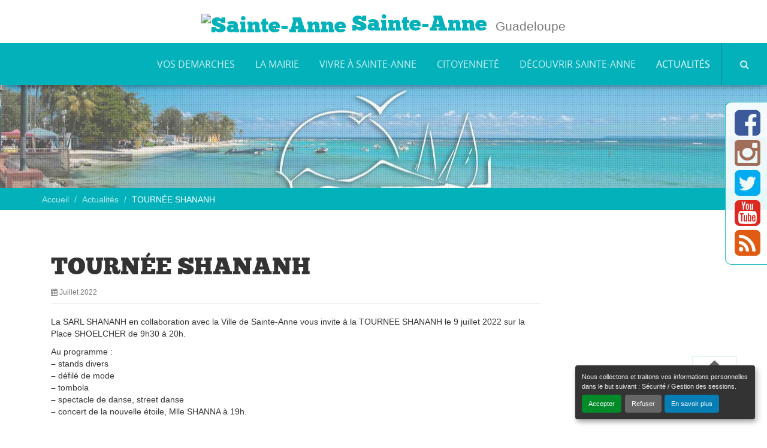

--- FILE ---
content_type: text/html; charset=utf-8
request_url: https://www.ville-sainteanne.fr/actualites/article/tournee-shananh
body_size: 39462
content:

    
    
     
        <!DOCTYPE html>
<!-- titre=1 colonnes [centre]  -->
<!--[if lt IE 7]>      <html lang="fr" class="no-js lt-ie9 lt-ie8 lt-ie7"> <![endif]-->
<!--[if IE 7]>         <html lang="fr" class="no-js lt-ie9 lt-ie8"> <![endif]-->
<!--[if IE 8]>         <html lang="fr" class="no-js lt-ie9"> <![endif]-->
<!--[if gt IE 8]><!--> <html lang="fr" class="no-js"> <!--<![endif]-->
    <head>
<base href="https://www.ville-sainteanne.fr/" />
        <script type='text/javascript'>/*<![CDATA[*/(function(H){H.className=H.className.replace(/\bno-js\b/,'js')})(document.documentElement);/*]]>*/</script>
        <meta charset="utf-8" />
        
        
         
            <title>TOURNÉE SHANANH - Sainte-Anne</title>
    <meta name="description" content="La SARL SHANANH en collaboration avec la Ville de Sainte-Anne vous invite &#224; la TOURNEE SHANANH le 9 juillet 2022 sur la Place SHOELCHER de 9h30 &#224;..." />
    <link rel="canonical" href="https://www.ville-sainteanne.fr/actualites/article/tournee-shananh" />        
        <meta http-equiv="Content-Type" content="text/html; charset=utf-8" />


<link rel="alternate" type="application/rss+xml" title="Syndiquer tout le site" href="spip.php?page=backend&amp;lang=fr" />


<meta http-equiv="X-UA-Compatible" content="IE=edge">
<meta name="viewport" content="width=device-width, initial-scale=1.0" />
<link rel='stylesheet' href='local/cache-css/77d005e8667e87a231eedaad4078b640.css?1756999120' type='text/css' />




<!--[if lt IE 9]>
<script src="plugins/ibootstrap/lib/html5shiv.min.js"></script>
<script src="plugins/ibootstrap/lib/respond.min.js"></script>
<![endif]-->


<script>
var mediabox_settings={"auto_detect":true,"ns":"box","tt_img":true,"sel_g":"#documents_portfolio a[type='image\/jpeg'],#documents_portfolio a[type='image\/png'],#documents_portfolio a[type='image\/gif']","sel_c":".mediabox","str_ssStart":"Diaporama","str_ssStop":"Arr\u00eater","str_cur":"{current}\/{total}","str_prev":"Pr\u00e9c\u00e9dent","str_next":"Suivant","str_close":"Fermer","str_loading":"Chargement\u2026","str_petc":"Taper \u2019Echap\u2019 pour fermer","str_dialTitDef":"Boite de dialogue","str_dialTitMed":"Affichage d\u2019un media","splash_url":"","lity":{"skin":"_simple-dark","maxWidth":"90%","maxHeight":"90%","minWidth":"400px","minHeight":"","slideshow_speed":"2500","opacite":"0.9","defaultCaptionState":"expanded"}};
</script>
<!-- insert_head_css -->



















 <link rel="stylesheet" href="squelettes/fonts/chunkfive/stylesheet.css" type="text/css">
<meta name="google-site-verification" content="sFPsJkfm368DI88CgWRoC_xIoLtUaY-ZyZ-F7esXdwU" />




<script src="prive/javascript/jquery.js?1737047740" type="text/javascript"></script>

<script src="prive/javascript/jquery.form.js?1737047740" type="text/javascript"></script>

<script src="prive/javascript/jquery.autosave.js?1737047740" type="text/javascript"></script>

<script src="prive/javascript/jquery.placeholder-label.js?1737047740" type="text/javascript"></script>

<script src="prive/javascript/ajaxCallback.js?1737047740" type="text/javascript"></script>

<script src="prive/javascript/js.cookie.js?1737047740" type="text/javascript"></script>
<!-- insert_head -->
<script src="plugins-dist/mediabox/lib/lity/lity.js?1737047742" type="text/javascript"></script>
<script src="plugins-dist/mediabox/lity/js/lity.mediabox.js?1737047742" type="text/javascript"></script>
<script src="plugins-dist/mediabox/javascript/spip.mediabox.js?1737047742" type="text/javascript"></script><script type='text/javascript' src='plugins-dist/porte_plume/javascript/jquery.markitup_pour_spip.js?1737047744'></script>
<script type='text/javascript' src='plugins-dist/porte_plume/javascript/jquery.previsu_spip.js?1737047744'></script>
<script type='text/javascript' src='local/cache-js/jsdyn-javascript_porte_plume_start_js-84a9d5cd.js?1726599423'></script>
<link rel="alternate" type="application/json+oembed" href="https://www.ville-sainteanne.fr/oembed.api/?format=json&amp;url=https%3A%2F%2Fwww.ville-sainteanne.fr%2Factualites%2Farticle%2Ftournee-shananh" />
<script src='plugins/ibootstrap/lib/bootstrap3/js/bootstrap.min.js' type='text/javascript'></script>
<script src='plugins/ibootstrap/lib/lazyload/jquery.lazyload.min.js' type='text/javascript'></script>
<script src='plugins/ibootstrap/js/jquery.ibootstrap.divsameheight.js' type='text/javascript'></script>
<script src='plugins/ibootstrap/js/ibootstrap-main.js' type='text/javascript'></script>
<script src='lib/social-feed/bower_components/codebird-js/codebird.js' type='text/javascript'></script>
<script src='lib/social-feed/bower_components/doT/doT.min.js' type='text/javascript'></script>
<script src='lib/social-feed/bower_components/moment/min/moment.min.js' type='text/javascript'></script>
<script src='lib/social-feed/bower_components/moment/locale/fr.js' type='text/javascript'></script>
<script src='lib/social-feed/js/jquery.socialfeed.js' type='text/javascript'></script>
<script src='spip.php?page=ibssociallink.js' type='text/javascript'></script>
<script src='plugins/ibsyoutubechannel/js/youtube_channel_lib.js' type='text/javascript'></script>
<script src='plugins/iannuaire/js/iannuaire.js' type='text/javascript'></script>
<script type='text/javascript' src='plugins/imairie/lib/jquery.lettering.js'></script>
<script type='text/javascript' src='plugins/imairie/lib/jquery.cycle2.min.js'></script>
<script type='text/javascript' src='plugins/imairie/js/imairie-lettering.js'></script>
<script type='text/javascript' src='plugins/imairie/js/imairie-cycle.js'></script>
<script type='text/javascript' src='plugins/imairie/js/imairie-divsameheight.js'></script>



<script src='squelettes/js/main.js' type='text/javascript'></script>


<meta name="generator" content="SPIP" />    </head>
    <body class="pas_surlignable layout_main page_article">
        
        <!--[if lt IE 9]>
<div class="warning-message vieux-ie">
    <div class="alert alert-block alert-danger">
        <button type="button" class="close" data-dismiss="alert">&times;</button>
        <p>Vous voyez ce message car votre navigateur
        est obsol&#232;te et peut pr&#233;senter des failles de s&#233;curit&#233;.
        Nous vous invitons &#224; le <strong>mettre &#224; jour</strong> ou bien
        &#224; <a href="http://www.mozilla.org/fr/firefox/fx/" target="_blank" rel="nofollow">
        t&#233;l&#233;charger et installer le navigateur Firefox</a>.</p>
    </div>
</div>
<![endif]-->

        
        <noscript>
<div class="warning-message no-js">
    <div class="alert alert-danger">
        <strong>Le javascript semble &#234;tre d&#233;sactiv&#233;</strong> -
        Pour profiter pleinement de toutes les fonctionnalit&#233;s
        propos&#233;es par notre plateforme, vous devez activer le javascript.
    </div>
</div>
</noscript>

        
        <div id="header">
    <div id="header-content">
        <div id="header-nav">
            
            <div id="menuprinc" class="navbar navbar-default navbar-fixed-top" role="navigation">
    <div class="navbar-title hidden-xs">
         
            <h1><a href="https://www.ville-sainteanne.fr?lang=fr" rel="start home" title="Accueil">
                 
                <img width='89' height='50' alt='Sainte-Anne' id='main-site-logo' class='ibs-lazy site-logo' data-original='local/cache-vignettes/L89xH50/siteon0-854c7.png?1726597554' style='background:url(plugins/ibootstrap/img/preload.gif) no-repeat center;' />
                
                Sainte-Anne</a></h1>
        
         
            <p class="lead site-slogan">Guadeloupe</p>
        
    </div>
    <div class="navbar-header">
        <button type="button" class="navbar-toggle collapsed" data-toggle="collapse" data-target=".navbar-ex1-collapse" aria-expanded="false">
            <span class="sr-only">Afficher la navigation</span>
            <span class="icon-bar"></span>
            <span class="icon-bar"></span>
            <span class="icon-bar"></span>
        </button>
         
        <a href="https://www.ville-sainteanne.fr?lang=fr" class="navbar-brand" rel="start home"  title="Accueil">
            <img width='89' height='50' alt='Sainte-Anne' id='logo' class='ibs-lazy media-object' data-original='local/cache-vignettes/L89xH50/siteon0-854c7.png?1726597554' style='background:url(plugins/ibootstrap/img/preload.gif) no-repeat center;' />
        </a>
    </div>

    <div class="collapse navbar-collapse navbar-ex1-collapse">
        <div class="navbar-text branding">
             
                <h1><a href="https://www.ville-sainteanne.fr?lang=fr" rel="start home" title="Accueil">
                    Sainte-Anne</a></h1>
            
             
                <p class="lead hidden-xs">Guadeloupe</p>
            
        </div>
        <div class="navbar-right">
            
            <ul class="nav navbar-nav">
            
                <li>
                    <a href="vos-demarches/">VOS DEMARCHES</a>
                    
                    <div id="nav-subnav-rub216" class="nav-subnav nav-subnav-rub216 hidden-xs">
                        <div class="container">
                            <div class="row">
                                <div class="col-lg-10 col-lg-offset-1">
                                    <div class="nav-subnav-content">
                                        
                                         <div class="row">
                                            <div class="col-sm-3">
                                                <p class="subnav-title"><a href="vos-demarches/affaires-funeraires/">
                                                     
                                                        <img
	src="local/cache-gd2/7f/807111e426c53554adbbb462fb40ad.jpg?1729626094" class='img-thumbnail img-responsive no_image_lazyload' width='300' height='169'
	alt="" />
                                                    
                                                <span class="texte">Affaires funéraires</span></a></p>
                                                <ul class="list-unstyled subnav-nav">
                                                
                                                    <li title="Toussaint">
                                                        <a href="vos-demarches/affaires-funeraires/toussaint/">Toussaint</a>
                                                    </li>
                                                    
                                                
                                                    <li title="Proc&#233;dure de reprise des concessions &#224; l&#039;&#233;tat d&#039;abandon">
                                                        <a href="vos-demarches/affaires-funeraires/procedure-de-reprise-des-concessions-a-l-etat-d-abandon/">Procédure de reprise des concessions...</a>
                                                    </li>
                                                    
                                                
                                                    <li title="Registres fun&#233;raires">
                                                        <a href="vos-demarches/affaires-funeraires/registres-funeraires/">Registres funéraires</a>
                                                    </li>
                                                    
                                                
                                                </ul>
                                            </div>
                                        
                                        
                                        
                                        
                                            <div class="col-sm-3">
                                                <p class="subnav-title"><a href="vos-demarches/services-en-ligne/">
                                                     
                                                        <img
	src="local/cache-gd2/1d/663f085b88cb0d167c70bbc3ad3288.jpg?1729626094" class='img-thumbnail img-responsive no_image_lazyload' width='300' height='169'
	alt="" />
                                                    
                                                <span class="texte">Services en ligne</span></a></p>
                                                <ul class="list-unstyled subnav-nav">
                                                
                                                
                                                    <li title="Particuliers">
                                                        <a href="vos-demarches/services-en-ligne/article/particuliers">Particuliers</a>
                                                    </li>
                                                
                                                    <li title="Entreprises">
                                                        <a href="vos-demarches/services-en-ligne/article/entreprises">Entreprises</a>
                                                    </li>
                                                
                                                    <li title="Associations">
                                                        <a href="vos-demarches/services-en-ligne/article/associations">Associations</a>
                                                    </li>
                                                
                                                
                                                </ul>
                                            </div>
                                        
                                        
                                        
                                        
                                            <div class="col-sm-3">
                                                <p class="subnav-title"><a href="vos-demarches/marches-publics-et-aot/">
                                                     
                                                        <img
	src="local/cache-gd2/46/4164ea4a8756c43868b8c18f86021c.jpg?1729626111" class='img-thumbnail img-responsive no_image_lazyload' width='300' height='169'
	alt="" />
                                                    
                                                <span class="texte">Marchés publics et AOT</span></a></p>
                                                <ul class="list-unstyled subnav-nav">
                                                
                                                    <li title="March&#233;s publics">
                                                        <a href="vos-demarches/marches-publics-et-aot/marches-publics/">Marchés publics</a>
                                                    </li>
                                                    
                                                
                                                    <li title="Autorisations d&#039;Occupation Temporaire (AOT) du domaine public">
                                                        <a href="vos-demarches/marches-publics-et-aot/autorisations-d-occupation-temporaire-aot-du-domaine-public/">Autorisations d’Occupation Temporaire...</a>
                                                    </li>
                                                    
                                                
                                                </ul>
                                            </div>
                                        
                                        
                                        
                                        
                                            <div class="col-sm-3">
                                                <p class="subnav-title"><a href="vos-demarches/urbanisme/">
                                                     
                                                        <img
	src="local/cache-gd2/a5/cafddd6a0df0a89a00b6233625338e.jpg?1729626103" class='img-thumbnail img-responsive no_image_lazyload' width='300' height='169'
	alt="" />
                                                    
                                                <span class="texte">Urbanisme</span></a></p>
                                                <ul class="list-unstyled subnav-nav">
                                                
                                                
                                                    <li title="Guichet num&#233;rique des autorisations d&#039;urbanisme">
                                                        <a href="vos-demarches/urbanisme/article/guichet-numerique-des-autorisations-d-urbanisme">Guichet numérique des autorisations&nbsp;(…)</a>
                                                    </li>
                                                
                                                
                                                </ul>
                                            </div>
                                        </div>
                                        
                                         <div class="row">
                                            <div class="col-sm-3">
                                                <p class="subnav-title"><a href="vos-demarches/etat-de-catastrophe-naturel/">
                                                     
                                                        <img
	src="local/cache-gd2/43/37766a946bd704386af3a6d94908e2.jpg?1729626105" class='img-thumbnail img-responsive no_image_lazyload' width='300' height='169'
	alt="" />
                                                    
                                                <span class="texte">Etat de catastrophe naturel</span></a></p>
                                                <ul class="list-unstyled subnav-nav">
                                                
                                                
                                                    <li title="Ouragan Tammy : &#233;tat de catastrophe naturelle reconnu pour Sainte-Anne">
                                                        <a href="vos-demarches/etat-de-catastrophe-naturel/article/ouragan-tammy-etat-de-catastrophe-naturelle-reconnu-pour-sainte-anne">Ouragan Tammy : état de catastrophe&nbsp;(…)</a>
                                                    </li>
                                                
                                                    <li title="Temp&#234;te Ernesto : &#233;tat de catastrophe naturelle reconnu pour Sainte-Anne">
                                                        <a href="vos-demarches/etat-de-catastrophe-naturel/article/tempete-ernesto-etat-de-catastrophe-naturelle-reconnu-pour-sainte-anne">Tempête Ernesto : état de catastrophe</a>
                                                    </li>
                                                
                                                
                                                </ul>
                                            </div>
                                         </div>
                                        
                                        
                                    </div>
                                </div>
                            </div>
                        </div>
                    </div>
                    
                </li>
            
                <li>
                    <a href="la-mairie/">La mairie</a>
                    
                    <div id="nav-subnav-rub2" class="nav-subnav nav-subnav-rub2 hidden-xs">
                        <div class="container">
                            <div class="row">
                                <div class="col-lg-10 col-lg-offset-1">
                                    <div class="nav-subnav-content">
                                        
                                         <div class="row">
                                            <div class="col-sm-3">
                                                <p class="subnav-title"><a href="la-mairie/le-conseil-municipal/">
                                                     
                                                        <img
	src="local/cache-gd2/b1/72b353710559715107c2d06bf7c897.jpg?1726597555" class='img-thumbnail img-responsive no_image_lazyload' width='300' height='169'
	alt="" />
                                                    
                                                <span class="texte">Le conseil municipal</span></a></p>
                                                <ul class="list-unstyled subnav-nav">
                                                
                                                    <li title="Les &#233;lus">
                                                        <a href="la-mairie/le-conseil-municipal/les-elus/">Les élus</a>
                                                    </li>
                                                    
                                                
                                                    <li title="Permanence des &#233;lus">
                                                        <a href="la-mairie/le-conseil-municipal/permanence-des-elus/">Permanence des élus</a>
                                                    </li>
                                                    
                                                
                                                    <li title="Le cabinet du Maire">
                                                        <a href="la-mairie/le-conseil-municipal/le-budget/">Le cabinet du Maire</a>
                                                    </li>
                                                    
                                                
                                                    <li title="Agenda">
                                                        <a href="la-mairie/le-conseil-municipal/agenda/">Agenda</a>
                                                    </li>
                                                    
                                                
                                                    <li title="D&#233;lib&#233;rations">
                                                        <a href="la-mairie/le-conseil-municipal/deliberations/">Délibérations</a>
                                                    </li>
                                                    
                                                
                                                </ul>
                                            </div>
                                        
                                        
                                        
                                        
                                            <div class="col-sm-3">
                                                <p class="subnav-title"><a href="la-mairie/les-commissions-municipales/">
                                                     
                                                        <img
	src="local/cache-gd2/7c/87d1df7cf060a7f1f33281e88c4f22.jpg?1726597556" class='img-thumbnail img-responsive no_image_lazyload' width='300' height='169'
	alt="" />
                                                    
                                                <span class="texte">Les commissions municipales</span></a></p>
                                                <ul class="list-unstyled subnav-nav">
                                                
                                                
                                                    <li title="Commission d&#039;appel d&#039;offres">
                                                        <a href="la-mairie/les-commissions-municipales/article/representants-aux-organismes-exterieurs">Commission d’appel d’offres</a>
                                                    </li>
                                                
                                                    <li title="Commission consultative des services publics locaux ">
                                                        <a href="la-mairie/les-commissions-municipales/article/commission-consultative-des-services-publics-locaux">Commission consultative des services&nbsp;(…)</a>
                                                    </li>
                                                
                                                    <li title="Comit&#233; Social Territorial">
                                                        <a href="la-mairie/les-commissions-municipales/article/comite-social-territorial">Comité Social Territorial</a>
                                                    </li>
                                                
                                                    <li title="Commission des affaires financi&#232;res">
                                                        <a href="la-mairie/les-commissions-municipales/article/les-delegations">Commission des affaires financières</a>
                                                    </li>
                                                
                                                    <li title="Commission des affaires sociales et de la citoyennet&#233;">
                                                        <a href="la-mairie/les-commissions-municipales/article/commission-communale-des-affaires-sociales-sante-et-logement">Commission des affaires sociales et&nbsp;(…)</a>
                                                    </li>
                                                
                                                
                                                </ul>
                                            </div>
                                        
                                        
                                        
                                        
                                            <div class="col-sm-3">
                                                <p class="subnav-title"><a href="la-mairie/administration/">
                                                     
                                                        <img
	src="local/cache-gd2/b3/4ad5ff93dc131b3c3d11893ff8e701.jpg?1726597556" class='img-thumbnail img-responsive no_image_lazyload' width='300' height='169'
	alt="" />
                                                    
                                                <span class="texte">Administration</span></a></p>
                                                <ul class="list-unstyled subnav-nav">
                                                
                                                    <li title="Organigramme">
                                                        <a href="la-mairie/administration/organigramme/">Organigramme</a>
                                                    </li>
                                                    
                                                
                                                    <li title="Annuaire des services">
                                                        <a href="la-mairie/administration/annuaire-des-services/">Annuaire des services</a>
                                                    </li>
                                                    
                                                
                                                    <li title="Contacter la mairie">
                                                        <a href="la-mairie/administration/contacter-la-mairie/">Contacter la mairie</a>
                                                    </li>
                                                    
                                                
                                                    <li title="Budget">
                                                        <a href="la-mairie/administration/budget/">Budget</a>
                                                    </li>
                                                    
                                                
                                                </ul>
                                            </div>
                                        
                                        
                                        
                                        
                                            <div class="col-sm-3">
                                                <p class="subnav-title"><a href="la-mairie/arretes-municipaux/">
                                                     
                                                        <img
	src="local/cache-gd2/c1/d16a4eba9684ee8ab772ba6f6e2058.jpg?1726597556" class='img-thumbnail img-responsive no_image_lazyload' width='300' height='169'
	alt="" />
                                                    
                                                <span class="texte">Arrêtés municipaux</span></a></p>
                                                <ul class="list-unstyled subnav-nav">
                                                
                                                    <li title="2022">
                                                        <a href="la-mairie/arretes-municipaux/2022/">2022</a>
                                                    </li>
                                                    
                                                
                                                    <li title="2024">
                                                        <a href="la-mairie/arretes-municipaux/2024/">2024</a>
                                                    </li>
                                                    
                                                
                                                    <li title="2025">
                                                        <a href="la-mairie/arretes-municipaux/2025/">2025</a>
                                                    </li>
                                                    
                                                
                                                </ul>
                                            </div>
                                        </div>
                                        
                                    </div>
                                </div>
                            </div>
                        </div>
                    </div>
                    
                </li>
            
                <li>
                    <a href="vivre-a-sainte-anne/">Vivre à Sainte-Anne</a>
                    
                    <div id="nav-subnav-rub14" class="nav-subnav nav-subnav-rub14 hidden-xs">
                        <div class="container">
                            <div class="row">
                                <div class="col-lg-10 col-lg-offset-1">
                                    <div class="nav-subnav-content">
                                        
                                         <div class="row">
                                            <div class="col-sm-3">
                                                <p class="subnav-title"><a href="vivre-a-sainte-anne/enfance-et-education/">
                                                     
                                                        <img
	src="local/cache-gd2/6c/26dd9d3c61a728fd670aa793418ec8.jpg?1726597556" class='img-thumbnail img-responsive no_image_lazyload' width='300' height='169'
	alt="" />
                                                    
                                                <span class="texte">Enfance et éducation</span></a></p>
                                                <ul class="list-unstyled subnav-nav">
                                                
                                                    <li title="Restauration &#38; Transport scolaires">
                                                        <a href="vivre-a-sainte-anne/enfance-et-education/restauration-transport-scolaires/">Restauration &amp; Transport scolaires</a>
                                                    </li>
                                                    
                                                
                                                    <li title="Animations pour les scolaires ">
                                                        <a href="vivre-a-sainte-anne/enfance-et-education/animations-pour-les-scolaires/">Animations pour les scolaires</a>
                                                    </li>
                                                    
                                                
                                                    <li title="Education et &#233;coles ">
                                                        <a href="vivre-a-sainte-anne/enfance-et-education/education-et-ecoles/">Education et écoles</a>
                                                    </li>
                                                    
                                                
                                                    <li title="Petite enfance">
                                                        <a href="vivre-a-sainte-anne/enfance-et-education/petite-enfance/">Petite enfance</a>
                                                    </li>
                                                    
                                                
                                                    <li title="Portail Familles">
                                                        <a href="vivre-a-sainte-anne/enfance-et-education/portail-famille-130/">Portail Familles</a>
                                                    </li>
                                                    
                                                
                                                </ul>
                                            </div>
                                        
                                        
                                        
                                        
                                            <div class="col-sm-3">
                                                <p class="subnav-title"><a href="vivre-a-sainte-anne/cadre-de-vie/">
                                                     
                                                        <img
	src="local/cache-gd2/92/1346f77172fe7ba9bd64672cd4d7fd.jpg?1726597558" class='img-thumbnail img-responsive no_image_lazyload' width='300' height='169'
	alt="" />
                                                    
                                                <span class="texte">Cadre de vie</span></a></p>
                                                <ul class="list-unstyled subnav-nav">
                                                
                                                    <li title="Propret&#233; et environnement ">
                                                        <a href="vivre-a-sainte-anne/cadre-de-vie/proprete-et-environnement/">Propreté et environnement</a>
                                                    </li>
                                                    
                                                
                                                    <li title="Travaux">
                                                        <a href="vivre-a-sainte-anne/cadre-de-vie/travaux-routiers/">Travaux</a>
                                                    </li>
                                                    
                                                
                                                    <li title="Urbanisme et habitat">
                                                        <a href="vivre-a-sainte-anne/cadre-de-vie/urbanisme-et-habitat/">Urbanisme et habitat</a>
                                                    </li>
                                                    
                                                
                                                </ul>
                                            </div>
                                        
                                        
                                        
                                        
                                            <div class="col-sm-3">
                                                <p class="subnav-title"><a href="vivre-a-sainte-anne/vie-economique/">
                                                     
                                                        <img
	src="local/cache-gd2/97/14a744746521a4f42140347fc5a80a.jpg?1726597558" class='img-thumbnail img-responsive no_image_lazyload' width='300' height='169'
	alt="" />
                                                    
                                                <span class="texte">Vie économique</span></a></p>
                                                <ul class="list-unstyled subnav-nav">
                                                
                                                    <li title="Entreprendre &#224; Sainte-Anne">
                                                        <a href="vivre-a-sainte-anne/vie-economique/entreprendre-a-sainte-anne/">Entreprendre à Sainte-Anne</a>
                                                    </li>
                                                    
                                                
                                                    <li title="Occupation du domaine public">
                                                        <a href="vivre-a-sainte-anne/vie-economique/occupation-du-domaine-public/">Occupation du domaine public</a>
                                                    </li>
                                                    
                                                
                                                    <li title="Les Rdv &#233;conomiques">
                                                        <a href="vivre-a-sainte-anne/vie-economique/les-rdv-eco/">Les Rdv économiques</a>
                                                    </li>
                                                    
                                                
                                                    <li title="Les march&#233;s de Sainte-Anne">
                                                        <a href="vivre-a-sainte-anne/vie-economique/les-marches-de-sainte-anne/">Les marchés de Sainte-Anne</a>
                                                    </li>
                                                    
                                                
                                                </ul>
                                            </div>
                                        
                                        
                                        
                                        
                                            <div class="col-sm-3">
                                                <p class="subnav-title"><a href="vivre-a-sainte-anne/culture-dans-la-ville/">
                                                     
                                                        <img
	src="local/cache-gd2/21/fdd88f504a0374a1ef998507a2c9ef.jpg?1726597558" class='img-thumbnail img-responsive no_image_lazyload' width='300' height='169'
	alt="" />
                                                    
                                                <span class="texte">Culture dans la ville</span></a></p>
                                                <ul class="list-unstyled subnav-nav">
                                                
                                                    <li title="Biblioth&#232;que Osange Talis Gane">
                                                        <a href="vivre-a-sainte-anne/culture-dans-la-ville/fetes-de-sections/">Bibliothèque Osange Talis Gane</a>
                                                    </li>
                                                    
                                                
                                                    <li title="Centre culturel">
                                                        <a href="vivre-a-sainte-anne/culture-dans-la-ville/centre-culturel/">Centre culturel</a>
                                                    </li>
                                                    
                                                
                                                    <li title="Programme mensuel des animations de la Ville">
                                                        <a href="vivre-a-sainte-anne/culture-dans-la-ville/programme-mensuel-des-animations-de-la-ville/">Programme mensuel des animations de...</a>
                                                    </li>
                                                    
                                                
                                                </ul>
                                            </div>
                                        </div>
                                        
                                         <div class="row">
                                            <div class="col-sm-3">
                                                <p class="subnav-title"><a href="vivre-a-sainte-anne/sports-et-loisirs-dans-la-ville/">
                                                     
                                                        <img
	src="local/cache-gd2/40/b789fc688a6371d3bc1b38a6ff1f23.jpg?1726597558" class='img-thumbnail img-responsive no_image_lazyload' width='300' height='169'
	alt="" />
                                                    
                                                <span class="texte">Sports et loisirs dans la ville</span></a></p>
                                                <ul class="list-unstyled subnav-nav">
                                                
                                                    <li title="Animation sportive">
                                                        <a href="vivre-a-sainte-anne/sports-et-loisirs-dans-la-ville/animation-sportive/">Animation sportive</a>
                                                    </li>
                                                    
                                                
                                                    <li title="&#201;v&#232;nements sportifs">
                                                        <a href="vivre-a-sainte-anne/sports-et-loisirs-dans-la-ville/evenements-sportifs/">Évènements sportifs</a>
                                                    </li>
                                                    
                                                
                                                </ul>
                                            </div>
                                         </div>
                                        
                                        
                                    </div>
                                </div>
                            </div>
                        </div>
                    </div>
                    
                </li>
            
                <li>
                    <a href="citoyennete/">Citoyenneté</a>
                    
                    <div id="nav-subnav-rub62" class="nav-subnav nav-subnav-rub62 hidden-xs">
                        <div class="container">
                            <div class="row">
                                <div class="col-lg-10 col-lg-offset-1">
                                    <div class="nav-subnav-content">
                                        
                                         <div class="row">
                                            <div class="col-sm-3">
                                                <p class="subnav-title"><a href="citoyennete/associations-et-quartiers/">
                                                     
                                                        <img
	src="local/cache-gd2/4a/94f3a4a38ac0651d15db9e96cb6ef0.jpg?1726597558" class='img-thumbnail img-responsive no_image_lazyload' width='300' height='169'
	alt="" />
                                                    
                                                <span class="texte">Associations et Quartiers</span></a></p>
                                                <ul class="list-unstyled subnav-nav">
                                                
                                                    <li title="Annuaire des associations">
                                                        <a href="citoyennete/associations-et-quartiers/annuaire-des-associations/">Annuaire des associations</a>
                                                    </li>
                                                    
                                                
                                                    <li title="Vie associative">
                                                        <a href="citoyennete/associations-et-quartiers/vie-associative-117/">Vie associative</a>
                                                    </li>
                                                    
                                                
                                                    <li title="Vie des quartiers">
                                                        <a href="citoyennete/associations-et-quartiers/vie-des-quartiers-118/">Vie des quartiers</a>
                                                    </li>
                                                    
                                                
                                                </ul>
                                            </div>
                                        
                                        
                                        
                                        
                                            <div class="col-sm-3">
                                                <p class="subnav-title"><a href="citoyennete/democratie-participative/">
                                                     
                                                        <img
	src="local/cache-gd2/33/239077a3e661ef1c80c449dd2c8c6b.jpg?1726597558" class='img-thumbnail img-responsive no_image_lazyload' width='300' height='169'
	alt="" />
                                                    
                                                <span class="texte">Démocratie participative</span></a></p>
                                                <ul class="list-unstyled subnav-nav">
                                                
                                                
                                                    <li title="Quartier Grand Centre">
                                                        <a href="citoyennete/democratie-participative/article/10-le-quartier-grand-centre">Quartier Grand Centre</a>
                                                    </li>
                                                
                                                    <li title="Quartier de l&#039;Ouest">
                                                        <a href="citoyennete/democratie-participative/article/quartier-de-l-ouest">Quartier de l’Ouest</a>
                                                    </li>
                                                
                                                    <li title="Quartier de l&#039;Est">
                                                        <a href="citoyennete/democratie-participative/article/quartier-de-l-est">Quartier de l’Est</a>
                                                    </li>
                                                
                                                    <li title="Les d&#233;codeurs citoyens num&#233;riques">
                                                        <a href="citoyennete/democratie-participative/article/les-decodeurs-citoyens-numeriques">Les décodeurs citoyens numériques</a>
                                                    </li>
                                                
                                                    <li title="Horaires d&#039;accueil des services municipaux : donnez votre avis !">
                                                        <a href="citoyennete/democratie-participative/article/horaires-d-accueil-des-services-municipaux-donnez-votre-avis">Horaires d’accueil des services&nbsp;(…)</a>
                                                    </li>
                                                
                                                
                                                </ul>
                                            </div>
                                        
                                        
                                        
                                        
                                            <div class="col-sm-3">
                                                <p class="subnav-title"><a href="citoyennete/elections/">
                                                     
                                                        <img
	src="local/cache-gd2/96/719be4bd0c69649ef7454ed8abaa87.jpg?1726597559" class='img-thumbnail img-responsive no_image_lazyload' width='300' height='169'
	alt="" />
                                                    
                                                <span class="texte">Élections</span></a></p>
                                                <ul class="list-unstyled subnav-nav">
                                                
                                                    <li title="D&#233;marches">
                                                        <a href="citoyennete/elections/demarches/">Démarches</a>
                                                    </li>
                                                    
                                                
                                                    <li title="Bureaux de vote">
                                                        <a href="citoyennete/elections/bureaux-de-vote/">Bureaux de vote</a>
                                                    </li>
                                                    
                                                
                                                </ul>
                                            </div>
                                        
                                        
                                        
                                        
                                            <div class="col-sm-3">
                                                <p class="subnav-title"><a href="citoyennete/eco-citoyennete/">
                                                     
                                                        <img
	src="local/cache-gd2/a7/61c7b4f4f274ccdf55d02f9137ec2c.jpg?1726597559" class='img-thumbnail img-responsive no_image_lazyload' width='300' height='169'
	alt="" />
                                                    
                                                <span class="texte">Dispositifs citoyens</span></a></p>
                                                <ul class="list-unstyled subnav-nav">
                                                
                                                    <li title="Ecologie &#38; Biodiversit&#233;">
                                                        <a href="citoyennete/eco-citoyennete/ecologie/">Ecologie &amp; Biodiversité</a>
                                                    </li>
                                                    
                                                
                                                    <li title="Jeunesse">
                                                        <a href="citoyennete/eco-citoyennete/jeunesse/">Jeunesse</a>
                                                    </li>
                                                    
                                                
                                                    <li title="S&#233;curit&#233;">
                                                        <a href="citoyennete/eco-citoyennete/securite/">Sécurité</a>
                                                    </li>
                                                    
                                                
                                                </ul>
                                            </div>
                                        </div>
                                        
                                         <div class="row">
                                            <div class="col-sm-3">
                                                <p class="subnav-title"><a href="citoyennete/prevention-des-risques/">
                                                     
                                                        <img
	src="local/cache-gd2/12/b51ce3525bebcf6c9b3aa5277fc8cf.jpg?1726597564" class='img-thumbnail img-responsive no_image_lazyload' width='300' height='169'
	alt="" />
                                                    
                                                <span class="texte">Prévention des risques</span></a></p>
                                                <ul class="list-unstyled subnav-nav">
                                                
                                                    <li title="Risque cyclonique">
                                                        <a href="citoyennete/prevention-des-risques/risque-cyclonique/">Risque cyclonique</a>
                                                    </li>
                                                    
                                                
                                                    <li title="Risque incendie">
                                                        <a href="citoyennete/prevention-des-risques/risque-incendie/">Risque incendie</a>
                                                    </li>
                                                    
                                                
                                                    <li title="Risque inondation">
                                                        <a href="citoyennete/prevention-des-risques/risque-inondation/">Risque inondation</a>
                                                    </li>
                                                    
                                                
                                                    <li title="Risque sismique">
                                                        <a href="citoyennete/prevention-des-risques/risque-sismique/">Risque sismique</a>
                                                    </li>
                                                    
                                                
                                                    <li title="Risque tsunami">
                                                        <a href="citoyennete/prevention-des-risques/risque-tsunami/">Risque tsunami</a>
                                                    </li>
                                                    
                                                
                                                </ul>
                                            </div>
                                        
                                        
                                        
                                        
                                            <div class="col-sm-3">
                                                <p class="subnav-title"><a href="citoyennete/solidarite/">
                                                     
                                                        <img
	src="local/cache-gd2/69/14beee4a8c0a03a497170a4b534582.jpg?1726597563" class='img-thumbnail img-responsive no_image_lazyload' width='300' height='169'
	alt="" />
                                                    
                                                <span class="texte">Solidarité</span></a></p>
                                                <ul class="list-unstyled subnav-nav">
                                                
                                                    <li title="LA MFS">
                                                        <a href="citoyennete/solidarite/la-msf/">LA MFS</a>
                                                    </li>
                                                    
                                                
                                                    <li title="LE CCAS">
                                                        <a href="citoyennete/solidarite/le-ccas/">LE CCAS</a>
                                                    </li>
                                                    
                                                
                                                    <li title="LE CDDF">
                                                        <a href="citoyennete/solidarite/le-cddf/">LE CDDF</a>
                                                    </li>
                                                    
                                                
                                                </ul>
                                            </div>
                                         </div>
                                        
                                        
                                    </div>
                                </div>
                            </div>
                        </div>
                    </div>
                    
                </li>
            
                <li>
                    <a href="decouvrir-sainte-anne/">Découvrir Sainte-Anne</a>
                    
                    <div id="nav-subnav-rub3" class="nav-subnav nav-subnav-rub3 hidden-xs">
                        <div class="container">
                            <div class="row">
                                <div class="col-lg-10 col-lg-offset-1">
                                    <div class="nav-subnav-content">
                                        
                                         <div class="row">
                                            <div class="col-sm-3">
                                                <p class="subnav-title"><a href="decouvrir-sainte-anne/regards-sur-sainte-anne/">
                                                     
                                                        <img
	src="local/cache-gd2/ac/dfbbe7eb8a4ee414f060f91d905aba.jpg?1726597564" class='img-thumbnail img-responsive no_image_lazyload' width='300' height='169'
	alt="" />
                                                    
                                                <span class="texte">Regards sur Sainte-Anne</span></a></p>
                                                <ul class="list-unstyled subnav-nav">
                                                
                                                
                                                    <li title="Les trois visages de Sainte-Anne">
                                                        <a href="decouvrir-sainte-anne/regards-sur-sainte-anne/article/les-trois-visages-de-sainte-anne">Les trois visages de Sainte-Anne</a>
                                                    </li>
                                                
                                                    <li title="Petite histoire de Sainte-Anne">
                                                        <a href="decouvrir-sainte-anne/regards-sur-sainte-anne/article/petite-histoire-de-sainte-anne">Petite histoire de Sainte-Anne</a>
                                                    </li>
                                                
                                                    <li title="Un patrimoine culturel fort">
                                                        <a href="decouvrir-sainte-anne/regards-sur-sainte-anne/article/un-patrimoine-culturel-fort">Un patrimoine culturel fort</a>
                                                    </li>
                                                
                                                    <li title="Juillet &#224; Sainte-Anne">
                                                        <a href="decouvrir-sainte-anne/regards-sur-sainte-anne/article/juillet-a-sainte-anne">Juillet à Sainte-Anne</a>
                                                    </li>
                                                
                                                    <li title="Des lieux historiques">
                                                        <a href="decouvrir-sainte-anne/regards-sur-sainte-anne/article/des-lieux-historiques">Des lieux historiques</a>
                                                    </li>
                                                
                                                
                                                </ul>
                                            </div>
                                        
                                        
                                        
                                        
                                            <div class="col-sm-3">
                                                <p class="subnav-title"><a href="decouvrir-sainte-anne/ville-nautique/">
                                                     
                                                        <img
	src="local/cache-gd2/be/c5fe3d6e404faa9946ad82d21154d8.jpg?1726597564" class='img-thumbnail img-responsive no_image_lazyload' width='300' height='169'
	alt="" />
                                                    
                                                <span class="texte">Ville nautique</span></a></p>
                                                <ul class="list-unstyled subnav-nav">
                                                
                                                
                                                    <li title="Un th&#233;&#226;tre ouvert sur la mer">
                                                        <a href="decouvrir-sainte-anne/ville-nautique/article/un-theatre-ouvert-sur-la-mer">Un théâtre ouvert sur la mer</a>
                                                    </li>
                                                
                                                    <li title="Quel temps fait-il ?">
                                                        <a href="decouvrir-sainte-anne/ville-nautique/article/gwo-ka-et-lewoz">Quel temps fait-il ?</a>
                                                    </li>
                                                
                                                    <li title="Janvier 2023 : Plan d&#039;am&#233;nagement et de surveillance de la Plage du Bourg">
                                                        <a href="decouvrir-sainte-anne/ville-nautique/article/janvier-2023-plan-d-amenagement-et-de-surveillance-de-la-plage-du-bourg">Janvier 2023 : Plan d’aménagement et&nbsp;(…)</a>
                                                    </li>
                                                
                                                
                                                </ul>
                                            </div>
                                        
                                        
                                        
                                        
                                            <div class="col-sm-3">
                                                <p class="subnav-title"><a href="decouvrir-sainte-anne/ville-sportive/">
                                                     
                                                        <img
	src="local/cache-gd2/8d/9fff5c2042c492b18e23b557bf219e.jpg?1726597564" class='img-thumbnail img-responsive no_image_lazyload' width='300' height='169'
	alt="" />
                                                    
                                                <span class="texte">Ville sportive</span></a></p>
                                                <ul class="list-unstyled subnav-nav">
                                                
                                                
                                                    <li title="Pratiques sportives et de sant&#233;">
                                                        <a href="decouvrir-sainte-anne/ville-sportive/article/pratiques-sportives-et-de-sante">Pratiques sportives et de santé</a>
                                                    </li>
                                                
                                                    <li title="Les &#233;quipements sportifs">
                                                        <a href="decouvrir-sainte-anne/ville-sportive/article/numeros-utiles">Les équipements sportifs</a>
                                                    </li>
                                                
                                                
                                                </ul>
                                            </div>
                                        
                                        
                                        
                                        
                                            <div class="col-sm-3">
                                                <p class="subnav-title"><a href="decouvrir-sainte-anne/ville-touristique/">
                                                     
                                                        <img
	src="local/cache-gd2/61/302e81fbbdbf4ec300a38708883e98.jpg?1726597574" class='img-thumbnail img-responsive no_image_lazyload' width='300' height='169'
	alt="" />
                                                    
                                                <span class="texte">Ville touristique</span></a></p>
                                                <ul class="list-unstyled subnav-nav">
                                                
                                                
                                                    <li title="De passage &#224; Sainte-Anne">
                                                        <a href="decouvrir-sainte-anne/ville-touristique/article/de-passage-a-sainte-anne">De passage à Sainte-Anne</a>
                                                    </li>
                                                
                                                    <li title="Un territoire aux multiples atouts">
                                                        <a href="decouvrir-sainte-anne/ville-touristique/article/un-territoire-aux-multiples-atouts">Un territoire aux multiples atouts</a>
                                                    </li>
                                                
                                                
                                                </ul>
                                            </div>
                                        </div>
                                        
                                         <div class="row">
                                            <div class="col-sm-3">
                                                <p class="subnav-title"><a href="decouvrir-sainte-anne/ville-culturelle/">
                                                     
                                                        <img
	src="local/cache-gd2/4d/eff354cddb022a134e45a1268e5321.jpg?1726597571" class='img-thumbnail img-responsive no_image_lazyload' width='300' height='169'
	alt="" />
                                                    
                                                <span class="texte">Ville culturelle</span></a></p>
                                                <ul class="list-unstyled subnav-nav">
                                                
                                                
                                                    <li title="Sainte-Anne, berceau de la culture">
                                                        <a href="decouvrir-sainte-anne/ville-culturelle/article/sainte-anne-berceau-de-la-culture">Sainte-Anne, berceau de la culture</a>
                                                    </li>
                                                
                                                
                                                </ul>
                                            </div>
                                         </div>
                                        
                                        
                                    </div>
                                </div>
                            </div>
                        </div>
                    </div>
                    
                </li>
            
                <li class="active">
                    <a href="actualites/">Actualités</a>
                    
                    <div id="nav-subnav-rub46" class="nav-subnav nav-subnav-rub46 hidden-xs">
                        <div class="container">
                            <div class="row">
                                <div class="col-lg-10 col-lg-offset-1">
                                    <div class="nav-subnav-content">
                                        
                                         <div class="row">
                                            <div class="col-sm-3">
                                                <p class="subnav-title"><a href="actualites/plu/">
                                                     
                                                        <img
	src="local/cache-gd2/9d/b52f26772218a5e836ba9db491a8cd.jpg?1733759366" class='img-thumbnail img-responsive no_image_lazyload' width='300' height='169'
	alt="" />
                                                    
                                                <span class="texte">PLU</span></a></p>
                                                <ul class="list-unstyled subnav-nav">
                                                
                                                    <li title="LES DOCUMENTS DU PLU">
                                                        <a href="actualites/plu/les-documents-du-plu/">LES DOCUMENTS DU PLU</a>
                                                    </li>
                                                    
                                                
                                                    <li title="Phase de concertation avec la population">
                                                        <a href="actualites/plu/phase-de-concertation-avec-la-population/">Phase de concertation avec la population</a>
                                                    </li>
                                                    
                                                
                                                </ul>
                                            </div>
                                        
                                        
                                        
                                        
                                            <div class="col-sm-3">
                                                <p class="subnav-title"><a href="actualites/espace-presse/">
                                                     
                                                        <img
	src="local/cache-gd2/43/33a255fe88ca7dd6c0888ef5e7c301.jpg?1726597571" class='img-thumbnail img-responsive no_image_lazyload' width='300' height='169'
	alt="" />
                                                    
                                                <span class="texte">Espace presse</span></a></p>
                                                <ul class="list-unstyled subnav-nav">
                                                
                                                    <li title="Communiqu&#233;s et dossiers de presse">
                                                        <a href="actualites/espace-presse/communiques-et-dossiers-de-presse/">Communiqués et dossiers de presse</a>
                                                    </li>
                                                    
                                                
                                                    <li title="La presse en parle...">
                                                        <a href="actualites/espace-presse/la-presse-en-parle/">La presse en parle...</a>
                                                    </li>
                                                    
                                                
                                                </ul>
                                            </div>
                                        
                                        
                                        
                                        
                                            <div class="col-sm-3">
                                                <p class="subnav-title"><a href="actualites/le-kiosque/">
                                                     
                                                        <img
	src="local/cache-gd2/bf/560cb0d2efeece8562c8f4fb44eb01.jpg?1726597572" class='img-thumbnail img-responsive no_image_lazyload' width='300' height='169'
	alt="" />
                                                    
                                                <span class="texte">Le Kiosque</span></a></p>
                                                <ul class="list-unstyled subnav-nav">
                                                
                                                    <li title="Brochures">
                                                        <a href="actualites/le-kiosque/bilans/">Brochures</a>
                                                    </li>
                                                    
                                                
                                                    <li title="Magazines">
                                                        <a href="actualites/le-kiosque/magazines/">Magazines</a>
                                                    </li>
                                                    
                                                
                                                    <li title="Rapports">
                                                        <a href="actualites/le-kiosque/rapports/">Rapports</a>
                                                    </li>
                                                    
                                                
                                                </ul>
                                            </div>
                                         </div>
                                        
                                        
                                    </div>
                                </div>
                            </div>
                        </div>
                    </div>
                    
                </li>
            
                <li class="search dropdown hidden-xs">
                    <a href="/actualites/article/tournee-shananh#" class="dropdown-toggle" data-toggle="dropdown"><i class="fa fa-search"></i></a>
                    <ul class="dropdown-menu">
                        <li><form action="spip.php?page=recherche" method="get" class="formulaire_recherche inline-form"><div class="form-group">
        <input name="page" value="recherche" type="hidden"
/>
        
        <label for="2575" class="sr-only">Rechercher :</label>
        <input type="search" class="form-control search text" size="10" name="recherche" id="2575" accesskey="4"
            placeholder="Rechercher"/>
    </div>
    <button type="submit" class="btn btn-default"><i class="fa fa-search hidden-xs"></i> <span class="visible-xs">Rechercher</span></button>
</form>
</li>
                    </ul>
                </li>
                <li class="search visible-xs">
                    <form action="spip.php?page=recherche" method="get" class="formulaire_recherche inline-form"><div class="form-group">
        <input name="page" value="recherche" type="hidden"
/>
        
        <label for="2575" class="sr-only">Rechercher :</label>
        <input type="search" class="form-control search text" size="10" name="recherche" id="2575" accesskey="4"
            placeholder="Rechercher"/>
    </div>
    <button type="submit" class="btn btn-default"><i class="fa fa-search hidden-xs"></i> <span class="visible-xs">Rechercher</span></button>
</form>
                </li>
            </ul>
            
        </div>
    </div><!--/.nav-collapse -->
</div>        </div>
    </div>

    
    
    
    
    
        
        <div class="header-image" style="background-image:url('local/cache-vignettes/L1280xH853/rubon46-8cfb3.jpg?1726598283');"><div class="header-cover"></div></div>
        
    
</div>
        
        

        
        <div class="box-breadcrumbs"><div class="container"> 
            
             
                <ul class="breadcrumb">
    <li><a href="https://www.ville-sainteanne.fr?lang=fr">Accueil</a></li>

    
    
    
        <li><a href="actualites/">Actualités</a></li>
    
    <li class="active">TOURNÉE SHANANH</li>
    
    

    

    

    

    
    
    
    
</ul>        </div></div>

        
        <div id="page-container"><div class="container"><div id="main">
            <div class="social-affix-area hidden-xs">
                <div class="social-pages-links">
<ul class="list-inline">
     
    <li><a href="https://www.facebook.com/Ville-de-Sainte-Anne-Guadeloupe-493684797360954/"
        target="_blank" rel="nofollow"
        title="Suivre sur Facebook">
         <i class="fa fa-facebook-square"></i>
         <span class="sr-only">Suivre sur Facebook</span>
        
        </a></li>
    
     
    <li><a href="https://www.instagram.com/villedesainteanneofficiel/"
        target="_blank" rel="nofollow"
        title="Suivre sur Instagram">
         <i class="fa fa-instagram"></i>
         <span class="sr-only">Suivre sur Instagram</span>
        
        </a></li>
    
     
    <li><a href="https://twitter.com/villesainteanne"
        target="_blank" rel="nofollow"
        title="Suivre sur Twitter" >
         <i class="fa fa-twitter-square"></i>
         <span class="sr-only">Suivre sur Twitter</span>
        
        </a></li>
     
    <li><a href="https://www.youtube.com/user/VilleSainteAnne"
        target="_blank" rel="nofollow"
        title="Suivre sur YouTube">
         <i class="fa fa-youtube-square"></i>
        
        
        </a></li>
    <li><a href="spip.php?page=backend&amp;lang=fr">
         <i class="fa fa-rss-square"></i>
         <span class="sr-only">Syndiquer tout le site</span>
        
    </a></li>
</ul>
</div>            </div>
            <div class="row">
                <div class="col-sm-8 col-md-9">
                    <div id="content">
                        
                         
                            <div class="page-header">
    <h2 class="surlignable">
        
        <span  class="crayon article-titre-1613 ">TOURNÉE SHANANH</span></h2>

    

    <small class="text-muted">
        <i class="fa fa-calendar"></i> Juillet 2022
        
        
    </small>
</div>

<div class="clearfix">






<div class="crayon article-texte-1613 texte surlignable">
    <p>La SARL SHANANH en collaboration avec la  Ville de Sainte-Anne vous invite à la TOURNEE SHANANH le 9 juillet 2022 sur la Place SHOELCHER de 9h30 à 20h.</p>
<p>Au programme&nbsp;:
<br /><span class="spip-puce ltr"><b>–</b></span>&nbsp;stands divers
<br /><span class="spip-puce ltr"><b>–</b></span>&nbsp;défilé de mode
<br /><span class="spip-puce ltr"><b>–</b></span>&nbsp;tombola
<br /><span class="spip-puce ltr"><b>–</b></span>&nbsp;spectacle de danse, street danse
<br /><span class="spip-puce ltr"><b>–</b></span>&nbsp;concert de la nouvelle étoile, Mlle SHANNA à 19h.</p></div>

</div>













 
    



<a href="/actualites/article/tournee-shananh#forum" name="forum" id="forum"></a>                        
                    </div>
                </div>
                <div class="col-sm-4 col-md-3 hidden-xs">
                    <div id="menu">
                        <hr class="visible-xs"/>
                        
                        
                         
                                                    
                         
                                                    
                    </div>
                </div>
            </div>
            <hr/> 
                <div class="hidden-xs">

    
    <div class='ajaxbloc' data-ajax-env='WFJb+d7rHg+SmM9B+rPVHs6sWs9c7mJZh005iFfeJuxxYALLCSXCdjwS3BZkvX8dYfbO4KmBLdsmyyWZviEksLUtezLxu7aCG4dwqyjortWCdDLYlc/E1ER/Q+zfKxdOCHGpIDr926hN6nK63s2p+/Nafh4Wk+K4q6HYgZO6scwx5Wj/c8l42718hxBR4FRZvh5ocbSx2/TFRt3FrdSNHVCZvcp9N3GoNcBDA3mvxjNDmUu9ItKksH8c8y+igrAXS36fUf4Zc/qAM3Cot+zNwyV5DTy04R2A9VnJbKJZehoC6BttxNo=' data-origin="/actualites/article/tournee-shananh">
<div class="menu menu_articles box">
<h3>Consulter &#233;galement</h3>
<div class="box-content">
    <div class="row">
        
        <div class="col-sm-3">
            <div class="thumbnail">
    <a href="actualites/article/le-prefet-en-visite-a-sainte-anne" title="LE PREFET EN VISITE A SAINTE-ANNE">
     
        <img width='420' height='236' alt='LE PREFET EN VISITE A SAINTE-ANNE' class='ibs-lazy spip_logo' data-original='local/cache-gd2/c2/52245e37e68d92b615f9fdf546d7ba.jpg?1726605698' style='background:url(plugins/ibootstrap/img/preload.gif) no-repeat center;' />
    
    </a>
    <div class="caption">
        <h4><a href="actualites/article/le-prefet-en-visite-a-sainte-anne">LE PREFET EN VISITE A SAINTE-ANNE</a></h4>
        

        
    </div>
</div>        </div>
        
        <div class="col-sm-3">
            <div class="thumbnail">
    <a href="actualites/article/travaux-routiers-sur-la-place-h-songeons" title="TRAVAUX ROUTIERS SUR LA PLACE H....">
     
        <img width='420' height='236' alt='TRAVAUX ROUTIERS SUR LA PLACE H. SONGEONS' class='ibs-lazy spip_logo' data-original='local/cache-gd2/94/a552462e38a6e2f05fd1a62b49e16a.png?1726599505' style='background:url(plugins/ibootstrap/img/preload.gif) no-repeat center;' />
    
    </a>
    <div class="caption">
        <h4><a href="actualites/article/travaux-routiers-sur-la-place-h-songeons">TRAVAUX ROUTIERS SUR LA PLACE H....</a></h4>
        

        
    </div>
</div>        </div>
        
        <div class="col-sm-3">
            <div class="thumbnail">
    <a href="actualites/article/les-gestes-barrieres-au-restaurant" title="LES GESTES BARRIERES AU RESTAURANT">
     
        <img width='420' height='236' alt='LES GESTES BARRIERES AU RESTAURANT' class='ibs-lazy spip_logo' data-original='local/cache-gd2/98/34360926c13a8d192e11c32838fa74.png?1726626035' style='background:url(plugins/ibootstrap/img/preload.gif) no-repeat center;' />
    
    </a>
    <div class="caption">
        <h4><a href="actualites/article/les-gestes-barrieres-au-restaurant">LES GESTES BARRIERES AU RESTAURANT</a></h4>
        

        
    </div>
</div>        </div>
        
        <div class="col-sm-3">
            <div class="thumbnail">
    <a href="actualites/article/covid-19-amenagement-des-horaires-d-accueil-du-public" title="COVID-19 - AMENAGEMENT DES HORAIRES...">
     
        <img width='420' height='236' alt='COVID-19 - AMENAGEMENT DES HORAIRES D&#039;ACCUEIL DU PUBLIC ' class='ibs-lazy spip_logo' data-original='local/cache-gd2/53/6cb39bc39b6ff10c808fe61227cda5.jpg?1726617652' style='background:url(plugins/ibootstrap/img/preload.gif) no-repeat center;' />
    
    </a>
    <div class="caption">
        <h4><a href="actualites/article/covid-19-amenagement-des-horaires-d-accueil-du-public">COVID-19 - AMENAGEMENT DES HORAIRES...</a></h4>
        

        
    </div>
</div>        </div>
        
    </div>
</div>
</div>

</div><!--ajaxbloc-->
</div>            
        </div></div></div>

        <a href="/actualites/article/tournee-shananh#quick-access" id="back-top">
            <i class="fa fa-arrow-up"></i> Haut de page</a>

        
        
         
            <div id="page-bottom">
    <div class="change-background"></div><div class="change-background-fade"></div>
    <div class="container">
        
        <div class="box box-newsletter clearfix">
            <div class="box-content">
                <div class="row">
                    <div class="col-md-5">
                        <h2>M'inscrire à la newsletter</h2>
                    </div>
                    <div class="col-md-7">
                        <div class='formulaire_bs_spip formulaire_newsletter formulaire_newsletter_subscribe ajax'>
    
    

     
    <form method='post' action='/actualites/article/tournee-shananh' class="form-inline">
        <span class="form-hidden"><input name='formulaire_action' type='hidden'
		value='newsletter_subscribe' /><input name='formulaire_action_args' type='hidden'
		value='0AhLopr7AowNgxU+rP5wlY+3XQnEAOWQ119gGvwV+LhnzioLOPbm7eEFM9fizIxfcgh2VcYtHRfUZUCuwghS6A+sy6XsztRyzA==' /><input name='formulaire_action_sign' type='hidden'
		value='' /><input type='hidden' name='_jeton' value='71cbadc91a0a7d6d75a7eebd70022611ab5103ce6f5a7e923cd53da1c3b84f4d' /><input type='hidden' name='_nospam_encrypt' value='1' /></span><div class="editer form-group newsletter editer_session_email obligatoire">
                
                <label for="session_email" class="sr-only">Email</label>
                <input type="email" name='x_TW9rU2Z4bndZbm1GN2ZwVnhMV0NhZz09' class="form-control" value="" id="session_email"  required='required'/>
                <button type="submit" class="btn btn-primary">M'inscrire</button>
            </div>
        
        <!--extra-->
        <div class="editer saisie_session_email" style="display: none;">
	<label for="give_me_your_email">Veuillez laisser ce champ vide :</label>
	<input type="text" class="text email" name='x_TW9rU2FSSGllSHkxN2NwU3hxQT0' id="give_me_your_email" value="" size="10" />
</div></form>
    
</div>
                    </div>
                </div>
            </div>
        </div>
    </div>
</div>

<div id="footer"><div class="container">
    <div class="footer-main" style="background-image:url('local/cache-vignettes/L214xH120/siteon0-df826.png?1726597573');">
        <div class="row">
            <div class="col-sm-3 hidden-xs">
                <div class="footer-top"></div>
                
                <h3>Je suis</h3>
                
                <ul class="list-unstyled">
                    
                    <li><a href="mot/senior?lang=fr">Sénior</a></li>
                    
                    <li><a href="mot/professionnel-commercant?lang=fr">Acteur économique</a></li>
                    
                    <li><a href="mot/etudiant?lang=fr">Jeune</a></li>
                    
                    <li><a href="mot/personne-en-situation-de-handicap?lang=fr">Personne à mobilité réduite</a></li>
                    
                </ul>
                
                

                
                <h3>Je souhaite</h3>
                
                <ul class="list-unstyled">
                    <li class="menu-entree item menu-items__item menu-items__item_objet menu-items__item_article">
		<a href="decouvrir-sainte-anne/ville-touristique/article/de-passage-a-sainte-anne" class="menu-items__lien">Être hébergé</a> 
                    <li class="menu-entree item menu-items__item menu-items__item_objet menu-items__item_article">
		<a href="la-mairie/administration/annuaire-des-services/pole-proximite/article/service-etat-civil" class="menu-items__lien">Me marier / me pacser</a> 
                    
                    <li class="menu-entree item menu-items__item menu-items__item_objet menu-items__item_article">
		<a href="citoyennete/elections/demarches/article/s-inscrire-sur-les-listes-electorales" class="menu-items__lien">Voter</a> 
                    
                </ul>
                
                

                
                <h3>Je bouge</h3>
                
                <ul class="list-unstyled">
                    <li class="menu-entree item menu-items__item menu-items__item_objet menu-items__item_article">
		<a href="decouvrir-sainte-anne/ville-touristique/article/de-passage-a-sainte-anne" class="menu-items__lien">Pour me restaurer</a>
                    <li class="menu-entree item menu-items__item menu-items__item_objet menu-items__item_rubrique">
		<a href="decouvrir-sainte-anne/ville-sportive/" class="menu-items__lien">Pour faire du sport</a>
                    <li class="menu-entree item menu-items__item menu-items__item_objet menu-items__item_rubrique">
		<a href="decouvrir-sainte-anne/regards-sur-sainte-anne/" class="menu-items__lien">Pour me détendre</a>
                    <li class="menu-entree item menu-items__item menu-items__item_objet menu-items__item_rubrique">
		<a href="decouvrir-sainte-anne/" class="menu-items__lien">Pour visiter</a>
                    
                </ul>
                
                
            </div>
            <div class="col-sm-3">
                <div class="footer-top"></div>
                
                <div class="footer-block hidden-xs">
                    <h3>Sainte-Anne</h3>

                    <ul class="list-unstyled">
                        
                        <li>
                            <a href="vos-demarches/">VOS DEMARCHES</a>
                        </li>
                        
                        <li>
                            <a href="la-mairie/">La mairie</a>
                        </li>
                        
                        <li>
                            <a href="vivre-a-sainte-anne/">Vivre à Sainte-Anne</a>
                        </li>
                        
                        <li>
                            <a href="citoyennete/">Citoyenneté</a>
                        </li>
                        
                        <li>
                            <a href="decouvrir-sainte-anne/">Découvrir Sainte-Anne</a>
                        </li>
                        
                        <li>
                            <a href="actualites/">Actualités</a>
                        </li>
                        
                    </ul>
                </div>
                

                
                <div class="footer-block">
                    <h3>Top consultations</h3>
                    <ul class="list-unstyled">
                        
                        <li><a href="actualites/article/ansamn-pou-san-&#129656;&#129656;-2084">*ANSAMN POU SAN*🩸🩸</a></li>
                        
                        <li><a href="actualites/article/&#127775;-&#119809;&#119822;&#119828;&#119819;&#119812;&#119829;-&#119808;&#119825;&#119827;-&#119826;&#119823;&#119812;%CC%81&#119810;&#119816;&#119808;&#119819;">🌟 𝐁𝐎𝐔𝐋𝐄𝐕’𝐀𝐑𝐓 – 𝐒𝐏𝐄́𝐂𝐈𝐀𝐋 𝐌𝐎𝐈𝐒 𝐃𝐔...</a></li>
                        
                        <li><a href="actualites/article/&#119823;&#119819;&#119808;&#119814;&#119812;-&#119811;&#119812;-&#119823;&#119816;&#119812;&#119825;&#119825;&#119812;-&#119812;&#119827;">𝐏𝐋𝐀𝐆𝐄 𝐃𝐄 𝐏𝐈𝐄𝐑𝐑𝐄 𝐄𝐓 𝐕𝐀𝐂𝐀𝐍𝐂𝐄𝐒  𝐁𝐀𝐈𝐆𝐍𝐀𝐃𝐄...</a></li>
                        
                        <li><a href="actualites/article/&#128226;-avis-de-publicite-activites-maraicheres-ou-artisanales">📢 AVIS DE PUBLICITÉ – Activités...</a></li>
                        
                        <li><a href="actualites/article/????????????????????????%CC%81????-1401-1401-1401-1401-1401-1401-1401-1401-1401-1401-1401-1401">En ce jeudi 25 novembre 2021 est...</a></li>
                        
                        <li><a href="actualites/article/????point-de-situation-avez-vous-de-l-eau-%E2%9D%93-1696-1696-1696-1696-1696-1696-1696-1696-1696-1696-1696">💧POINT DE SITUATION : Avez vous de...</a></li>
                        
                        <li><a href="citoyennete/eco-citoyennete/jeunesse/article/recrutement-d-une-2eme-vague-de-jeunes-en-service-civique">Recrutement d’une 2ème vague de...</a></li>
                        
                        <li><a href="vivre-a-sainte-anne/vie-economique/les-rdv-eco/article/avis-aux-professionnels-et-commercants-saintannais">Avis aux professionnels et commerçants</a></li>
                        
                        <li><a href="vos-demarches/marches-publics-et-aot/autorisations-d-occupation-temporaire-aot-du-domaine-public/article/avis-de-publicite-pour-une-occupation-temporaire-du-domaine-public-dans-le-2041">Avis de publicité  pour une occupation</a></li>
                        
                        <li><a href="citoyennete/prevention-des-risques/risque-inondation/article/papi-programme-d-actions-de-prevention-des-inondations-des-bassins-versants-des">PAPI des Grands-Fonds : Dernier...</a></li>
                        
                    </ul>
                </div>
                
            </div>
            <div class="col-sm-3">
                <div class="footer-top"></div>
                
                <div class="footer-block">
                    <h3>Divers</h3>
                    <ul class="menu-liste menu-items list-unstyled" data-depth="0">
		<li class="menu-entree item menu-items__item menu-items__item_page-speciale contact">
		<a href="spip.php?page=contact#FORMULAIRE_SAISIE-PAR-VOIE-ELECTRONiQUE-form_sve-" class="menu-items__lien">Contact</a> 
		</li>
		<li class="menu-entree item menu-items__item menu-items__item_page-speciale plan">
		<a href="spip.php?page=plan" class="menu-items__lien">Plan du site</a> 
		</li>
		<li class="menu-entree item menu-items__item menu-items__item_objet menu-items__item_article">
		<a href="article/mentions-legales" class="menu-items__lien">Mentions légales</a> 
		</li>
		<li class="menu-entree item menu-items__item menu-items__item_objet menu-items__item_article">
		<a href="article/accessibilite" class="menu-items__lien">Accessibilité</a> 
		</li>
		
	</ul>
                </div>
                

                
                <div class="footer-block">
                    <h3>Pratique</h3>
                    <ul class="menu-liste menu-items list-unstyled" data-depth="0">
		<li class="menu-entree item menu-items__item menu-items__item_page-speciale agenda">
		<a href="spip.php?page=agenda" class="menu-items__lien">Agenda</a> 
		</li>
		<li class="menu-entree item menu-items__item menu-items__item_objet menu-items__item_rubrique">
		<a href="actualites/" class="menu-items__lien">Actualités</a> 
		</li>
		<li class="menu-entree item menu-items__item menu-items__item_page-speciale annuaire">
		<a href="spip.php?page=annuaire" class="menu-items__lien">Annuaire</a> 
		</li>
		<li class="menu-entree item menu-items__item menu-items__item_page-speciale multimedia">
		<a href="spip.php?page=multimedia" class="menu-items__lien">Photos &amp; vidéos</a> 
		</li>
		<li class="menu-entree item menu-items__item menu-items__item_page-speciale meteo">
		<a href="spip.php?page=meteo" class="menu-items__lien">Météo</a> 
		</li>
		<li class="menu-entree item menu-items__item menu-items__item_objet menu-items__item_rubrique">
		<a href="actualites/le-kiosque/" class="menu-items__lien">Le Kiosque</a> 
		</li>
		<li class="menu-entree item menu-items__item menu-items__item_page-speciale carte_gis">
		<a href="spip.php?page=carte_gis" class="menu-items__lien">Plan de la ville</a> 
		</li>
		
	</ul>
                </div>
                

                <div class="footer-block">
                    <h3>Suivez-nous</h3>
                    <div class="social-pages-links">
<ul class="list-inline">
     
    <li><a href="https://www.facebook.com/Ville-de-Sainte-Anne-Guadeloupe-493684797360954/"
        target="_blank" rel="nofollow"
        title="Suivre sur Facebook">
         <i class="fa fa-facebook-square"></i>
         <span class="sr-only">Suivre sur Facebook</span>
        
        </a></li>
    
     
    <li><a href="https://www.instagram.com/villedesainteanneofficiel/"
        target="_blank" rel="nofollow"
        title="Suivre sur Instagram">
         <i class="fa fa-instagram"></i>
         <span class="sr-only">Suivre sur Instagram</span>
        
        </a></li>
    
     
    <li><a href="https://twitter.com/villesainteanne"
        target="_blank" rel="nofollow"
        title="Suivre sur Twitter" >
         <i class="fa fa-twitter-square"></i>
         <span class="sr-only">Suivre sur Twitter</span>
        
        </a></li>
     
    <li><a href="https://www.youtube.com/user/VilleSainteAnne"
        target="_blank" rel="nofollow"
        title="Suivre sur YouTube">
         <i class="fa fa-youtube-square"></i>
        
        
        </a></li>
    <li><a href="spip.php?page=backend&amp;lang=fr">
         <i class="fa fa-rss-square"></i>
         <span class="sr-only">Syndiquer tout le site</span>
        
    </a></li>
</ul>
</div>                </div>
            </div>
            <div class="col-sm-3">
                
                <div class="footer-adresse hidden-xs">
                    <h2><i class="fa fa-map-marker"></i> Sainte-Anne</h2>
                    <address>
                        <p>Centre Communal de services Administratifs et Tehniques Marlène Captant <br class='autobr' />
30 rue Paulin Chipotel - Montmain<br class='autobr' />
97180 Sainte-Anne</p>
                        <div><i class="fa fa-phone"></i> <abbr title="T&#233;l&#233;phone">Tél.</abbr>
                        05 90 85 48 60</div>
                        <div><i class="fa fa-fax"></i> Fax
                        05 90 85 48 99</div>
                        <div><a href="spip.php?page=contact"><i class="fa fa-envelope"></i> Envoyer un email</a></div>
                    </address>
                </div>

                
                <div class="footer-horraire hidden-xs">
                    <h2><i class="fa fa-clock-o"></i> Horaires d'ouverture</h2>
                    <p>La Mairie est ouverte&nbsp;:</p>
<ul class="spip" role="list"><li> le lundi de 7h30 à 16h30</li><li> le mardi de 7h30 à 14h30</li><li> le mercredi de 7h30 à 13h30</li><li> le jeudi de 7h30 à 14h30</li><li> le vendredi de 7h30 à 13h30</li></ul>
                </div>
            </div>
        </div>

        <p class="colophon"><small>
    Sainte-Anne &copy;
    
     2016 &ndash; 
    2026 | Tous droits réservés
    
    | <a href="article/mentions-legales">Mentions légales</a>
    
    | Réalisé par <a href="http://www.ipeos.net" target="_blank">IPEOS I-Solutions</a><a href="/actualites/article/tournee-shananh#" id="stanne-btn-reset-cookie" class="sr-only"> | <b>Réinitialiser les cookies</b></a>
</small></p>
<script>
    var orejimeConfig = {

logo: false,
privacyPolicy: "https://www.ville-sainteanne.fr/article/charte-d-utilisation",
lang: "fr",
cookieExpiresAfterDays: 90,


translations: {
    fr: {
    
        purposes: {
            gestion:"Sécurité / Gestion des sessions",
            analyse:"cookies obligatoires"
        }
    },},


apps: [
    {
        name: "profil_cookie",
        title: "Gestion des sessions",
        required:true,
        purposes: ["gestion"]
    }
]

}
document.addEventListener('DOMContentLoaded', function() {
  const getCookie = function (cname) {
      var name = cname + "=";
      var decodedCookie = decodeURIComponent(document.cookie);
      var ca = decodedCookie.split(';');
      for(var i = 0; i <ca.length; i++) {
          var c = ca[i];
          while (c.charAt(0) == ' ') {
              c = c.substring(1);
          }
          if (c.indexOf(name) == 0) {
              return c.substring(name.length, c.length);
          }
      }
      return "";
  }


  const cookieServiceHandler = () => {
      let orejimeCookie = getCookie('orejime')
      const myBtn= document.getElementById('stanne-btn-reset-cookie');
      const removeCookie = function (){
          document.cookie = "orejime=; expires=Thu, 01 Jan 1970 00:00:00 UTC; path=/; Secure;";
          document.location.reload();
      }
      myBtn.addEventListener('click',removeCookie);

      if (orejimeCookie) {
          let orejimeCookie = JSON.parse(getCookie('orejime'))
          myBtn.classList.remove('sr-only')
      } else {
          myBtn.classList.add('sr-only')
      }                    
  }

  // Test les changements sur la cookieBar
  cookieServiceHandler()
  setTimeout(() => {
      const cookieBar = document.getElementById('orejime')
      cookieBar.addEventListener('DOMNodeRemoved', cookieServiceHandler)
  }, 500)
});

</script>

<script>
    /*! orejime v2.0.3 - BSD-3-Clause license, original work Copyright (c) 2018 DPKit, modified work Copyright (c) 2019 Empreinte Digitale, all rights reserved. */
!function(e,t){"object"==typeof exports&&"object"==typeof module?module.exports=t():"function"==typeof define&&define.amd?define([],t):"object"==typeof exports?exports.Orejime=t():e.Orejime=t()}(window,function(){return function(e){var t={};function n(o){if(t[o])return t[o].exports;var r=t[o]={i:o,l:!1,exports:{}};return e[o].call(r.exports,r,r.exports,n),r.l=!0,r.exports}return n.m=e,n.c=t,n.d=function(e,t,o){n.o(e,t)||Object.defineProperty(e,t,{enumerable:!0,get:o})},n.r=function(e){"undefined"!=typeof Symbol&&Symbol.toStringTag&&Object.defineProperty(e,Symbol.toStringTag,{value:"Module"}),Object.defineProperty(e,"__esModule",{value:!0})},n.t=function(e,t){if(1&t&&(e=n(e)),8&t)return e;if(4&t&&"object"==typeof e&&e&&e.__esModule)return e;var o=Object.create(null);if(n.r(o),Object.defineProperty(o,"default",{enumerable:!0,value:e}),2&t&&"string"!=typeof e)for(var r in e)n.d(o,r,function(t){return e[t]}.bind(null,r));return o},n.n=function(e){var t=e&&e.__esModule?function(){return e.default}:function(){return e};return n.d(t,"a",t),t},n.o=function(e,t){return Object.prototype.hasOwnProperty.call(e,t)},n.p="",n(n.s=18)}([function(e,t,n){"use strict";n.r(t);var o=n(8),r=n.n(o),i=function(){},a={},s=[],l=[];function c(e,t){var n,o,r,c,u=l;for(c=arguments.length;c-- >2;)s.push(arguments[c]);for(t&&null!=t.children&&(s.length||s.push(t.children),delete t.children);s.length;)if((o=s.pop())&&void 0!==o.pop)for(c=o.length;c--;)s.push(o[c]);else"boolean"==typeof o&&(o=null),(r="function"!=typeof e)&&(null==o?o="":"number"==typeof o?o=String(o):"string"!=typeof o&&(r=!1)),r&&n?u[u.length-1]+=o:u===l?u=[o]:u.push(o),n=r;var p=new i;return p.nodeName=e,p.children=u,p.attributes=null==t?void 0:t,p.key=null==t?void 0:t.key,void 0!==a.vnode&&a.vnode(p),p}function u(e,t){for(var n in t)e[n]=t[n];return e}var p="function"==typeof Promise?Promise.resolve().then.bind(Promise.resolve()):setTimeout;function d(e,t){return c(e.nodeName,u(u({},e.attributes),t),arguments.length>2?[].slice.call(arguments,2):e.children)}var f=/acit|ex(?:s|g|n|p|$)|rph|ows|mnc|ntw|ine[ch]|zoo|^ord/i,m=[];function h(e){!e._dirty&&(e._dirty=!0)&&1==m.push(e)&&(a.debounceRendering||p)(v)}function v(){var e,t=m;for(m=[];e=t.pop();)e._dirty&&R(e)}function y(e,t){return e.normalizedNodeName===t||e.nodeName.toLowerCase()===t.toLowerCase()}function b(e){var t=u({},e.attributes);t.children=e.children;var n=e.nodeName.defaultProps;if(void 0!==n)for(var o in n)void 0===t[o]&&(t[o]=n[o]);return t}function g(e){var t=e.parentNode;t&&t.removeChild(e)}function C(e,t,n,o,r){if("className"===t&&(t="class"),"key"===t);else if("ref"===t)n&&n(null),o&&o(e);else if("class"!==t||r)if("style"===t){if(o&&"string"!=typeof o&&"string"!=typeof n||(e.style.cssText=o||""),o&&"object"==typeof o){if("string"!=typeof n)for(var i in n)i in o||(e.style[i]="");for(var i in o)e.style[i]="number"==typeof o[i]&&!1===f.test(i)?o[i]+"px":o[i]}}else if("dangerouslySetInnerHTML"===t)o&&(e.innerHTML=o.__html||"");else if("o"==t[0]&&"n"==t[1]){var a=t!==(t=t.replace(/Capture$/,""));t=t.toLowerCase().substring(2),o?n||e.addEventListener(t,w,a):e.removeEventListener(t,w,a),(e._listeners||(e._listeners={}))[t]=o}else if("list"!==t&&"type"!==t&&!r&&t in e){try{e[t]=null==o?"":o}catch(e){}null!=o&&!1!==o||"spellcheck"==t||e.removeAttribute(t)}else{var s=r&&t!==(t=t.replace(/^xlink:?/,""));null==o||!1===o?s?e.removeAttributeNS("http://www.w3.org/1999/xlink",t.toLowerCase()):e.removeAttribute(t):"function"!=typeof o&&(s?e.setAttributeNS("http://www.w3.org/1999/xlink",t.toLowerCase(),o):e.setAttribute(t,o))}else e.className=o||""}function w(e){return this._listeners[e.type](a.event&&a.event(e)||e)}var O=[],N=0,k=!1,_=!1;function E(){for(var e;e=O.pop();)a.afterMount&&a.afterMount(e),e.componentDidMount&&e.componentDidMount()}function S(e,t,n,o,r,i){N++||(k=null!=r&&void 0!==r.ownerSVGElement,_=null!=e&&!("__preactattr_"in e));var a=A(e,t,n,o,i);return r&&a.parentNode!==r&&r.appendChild(a),--N||(_=!1,i||E()),a}function A(e,t,n,o,r){var i=e,a=k;if(null!=t&&"boolean"!=typeof t||(t=""),"string"==typeof t||"number"==typeof t)return e&&void 0!==e.splitText&&e.parentNode&&(!e._component||r)?e.nodeValue!=t&&(e.nodeValue=t):(i=document.createTextNode(t),e&&(e.parentNode&&e.parentNode.replaceChild(i,e),P(e,!0))),i.__preactattr_=!0,i;var s,l,c=t.nodeName;if("function"==typeof c)return function(e,t,n,o){var r=e&&e._component,i=r,a=e,s=r&&e._componentConstructor===t.nodeName,l=s,c=b(t);for(;r&&!l&&(r=r._parentComponent);)l=r.constructor===t.nodeName;r&&l&&(!o||r._component)?(T(r,c,3,n,o),e=r.base):(i&&!s&&(U(i),e=a=null),r=j(t.nodeName,c,n),e&&!r.nextBase&&(r.nextBase=e,a=null),T(r,c,1,n,o),e=r.base,a&&e!==a&&(a._component=null,P(a,!1)));return e}(e,t,n,o);if(k="svg"===c||"foreignObject"!==c&&k,c=String(c),(!e||!y(e,c))&&(s=c,(l=k?document.createElementNS("http://www.w3.org/2000/svg",s):document.createElement(s)).normalizedNodeName=s,i=l,e)){for(;e.firstChild;)i.appendChild(e.firstChild);e.parentNode&&e.parentNode.replaceChild(i,e),P(e,!0)}var u=i.firstChild,p=i.__preactattr_,d=t.children;if(null==p){p=i.__preactattr_={};for(var f=i.attributes,m=f.length;m--;)p[f[m].name]=f[m].value}return!_&&d&&1===d.length&&"string"==typeof d[0]&&null!=u&&void 0!==u.splitText&&null==u.nextSibling?u.nodeValue!=d[0]&&(u.nodeValue=d[0]):(d&&d.length||null!=u)&&function(e,t,n,o,r){var i,a,s,l,c,u=e.childNodes,p=[],d={},f=0,m=0,h=u.length,v=0,b=t?t.length:0;if(0!==h)for(var C=0;C<h;C++){var w=u[C],O=w.__preactattr_,N=b&&O?w._component?w._component.__key:O.key:null;null!=N?(f++,d[N]=w):(O||(void 0!==w.splitText?!r||w.nodeValue.trim():r))&&(p[v++]=w)}if(0!==b)for(var C=0;C<b;C++){l=t[C],c=null;var N=l.key;if(null!=N)f&&void 0!==d[N]&&(c=d[N],d[N]=void 0,f--);else if(m<v)for(i=m;i<v;i++)if(void 0!==p[i]&&(k=a=p[i],E=r,"string"==typeof(_=l)||"number"==typeof _?void 0!==k.splitText:"string"==typeof _.nodeName?!k._componentConstructor&&y(k,_.nodeName):E||k._componentConstructor===_.nodeName)){c=a,p[i]=void 0,i===v-1&&v--,i===m&&m++;break}c=A(c,l,n,o),s=u[C],c&&c!==e&&c!==s&&(null==s?e.appendChild(c):c===s.nextSibling?g(s):e.insertBefore(c,s))}var k,_,E;if(f)for(var C in d)void 0!==d[C]&&P(d[C],!1);for(;m<=v;)void 0!==(c=p[v--])&&P(c,!1)}(i,d,n,o,_||null!=p.dangerouslySetInnerHTML),function(e,t,n){var o;for(o in n)t&&null!=t[o]||null==n[o]||C(e,o,n[o],n[o]=void 0,k);for(o in t)"children"===o||"innerHTML"===o||o in n&&t[o]===("value"===o||"checked"===o?e[o]:n[o])||C(e,o,n[o],n[o]=t[o],k)}(i,t.attributes,p),k=a,i}function P(e,t){var n=e._component;n?U(n):(null!=e.__preactattr_&&e.__preactattr_.ref&&e.__preactattr_.ref(null),!1!==t&&null!=e.__preactattr_||g(e),M(e))}function M(e){for(e=e.lastChild;e;){var t=e.previousSibling;P(e,!0),e=t}}var x=[];function j(e,t,n){var o,r=x.length;for(e.prototype&&e.prototype.render?(o=new e(t,n),L.call(o,t,n)):((o=new L(t,n)).constructor=e,o.render=D);r--;)if(x[r].constructor===e)return o.nextBase=x[r].nextBase,x.splice(r,1),o;return o}function D(e,t,n){return this.constructor(e,n)}function T(e,t,n,o,r){e._disable||(e._disable=!0,e.__ref=t.ref,e.__key=t.key,delete t.ref,delete t.key,void 0===e.constructor.getDerivedStateFromProps&&(!e.base||r?e.componentWillMount&&e.componentWillMount():e.componentWillReceiveProps&&e.componentWillReceiveProps(t,o)),o&&o!==e.context&&(e.prevContext||(e.prevContext=e.context),e.context=o),e.prevProps||(e.prevProps=e.props),e.props=t,e._disable=!1,0!==n&&(1!==n&&!1===a.syncComponentUpdates&&e.base?h(e):R(e,1,r)),e.__ref&&e.__ref(e))}function R(e,t,n,o){if(!e._disable){var r,i,s,l=e.props,c=e.state,p=e.context,d=e.prevProps||l,f=e.prevState||c,m=e.prevContext||p,h=e.base,v=e.nextBase,y=h||v,g=e._component,C=!1,w=m;if(e.constructor.getDerivedStateFromProps&&(c=u(u({},c),e.constructor.getDerivedStateFromProps(l,c)),e.state=c),h&&(e.props=d,e.state=f,e.context=m,2!==t&&e.shouldComponentUpdate&&!1===e.shouldComponentUpdate(l,c,p)?C=!0:e.componentWillUpdate&&e.componentWillUpdate(l,c,p),e.props=l,e.state=c,e.context=p),e.prevProps=e.prevState=e.prevContext=e.nextBase=null,e._dirty=!1,!C){r=e.render(l,c,p),e.getChildContext&&(p=u(u({},p),e.getChildContext())),h&&e.getSnapshotBeforeUpdate&&(w=e.getSnapshotBeforeUpdate(d,f));var k,_,A=r&&r.nodeName;if("function"==typeof A){var M=b(r);(i=g)&&i.constructor===A&&M.key==i.__key?T(i,M,1,p,!1):(k=i,e._component=i=j(A,M,p),i.nextBase=i.nextBase||v,i._parentComponent=e,T(i,M,0,p,!1),R(i,1,n,!0)),_=i.base}else s=y,(k=g)&&(s=e._component=null),(y||1===t)&&(s&&(s._component=null),_=S(s,r,p,n||!h,y&&y.parentNode,!0));if(y&&_!==y&&i!==g){var x=y.parentNode;x&&_!==x&&(x.replaceChild(_,y),k||(y._component=null,P(y,!1)))}if(k&&U(k),e.base=_,_&&!o){for(var D=e,L=e;L=L._parentComponent;)(D=L).base=_;_._component=D,_._componentConstructor=D.constructor}}for(!h||n?O.unshift(e):C||(e.componentDidUpdate&&e.componentDidUpdate(d,f,w),a.afterUpdate&&a.afterUpdate(e));e._renderCallbacks.length;)e._renderCallbacks.pop().call(e);N||o||E()}}function U(e){a.beforeUnmount&&a.beforeUnmount(e);var t=e.base;e._disable=!0,e.componentWillUnmount&&e.componentWillUnmount(),e.base=null;var n=e._component;n?U(n):t&&(t.__preactattr_&&t.__preactattr_.ref&&t.__preactattr_.ref(null),e.nextBase=t,g(t),x.push(e),M(t)),e.__ref&&e.__ref(null)}function L(e,t){this._dirty=!0,this.context=t,this.props=e,this.state=this.state||{},this._renderCallbacks=[]}function I(e,t,n){return S(n,e,{},!1,t,!1)}u(L.prototype,{setState:function(e,t){this.prevState||(this.prevState=this.state),this.state=u(u({},this.state),"function"==typeof e?e(this.state,this.props):e),t&&this._renderCallbacks.push(t),h(this)},forceUpdate:function(e){e&&this._renderCallbacks.push(e),R(this,2)},render:function(){}});n.d(t,"version",function(){return W}),n.d(t,"DOM",function(){return se}),n.d(t,"Children",function(){return ie}),n.d(t,"render",function(){return Y}),n.d(t,"createClass",function(){return ge}),n.d(t,"createPortal",function(){return te}),n.d(t,"createFactory",function(){return ae}),n.d(t,"createElement",function(){return ue}),n.d(t,"cloneElement",function(){return de}),n.d(t,"isValidElement",function(){return fe}),n.d(t,"findDOMNode",function(){return ye}),n.d(t,"unmountComponentAtNode",function(){return ne}),n.d(t,"Component",function(){return Ee}),n.d(t,"PureComponent",function(){return Se}),n.d(t,"unstable_renderSubtreeIntoContainer",function(){return X}),n.d(t,"unstable_batchedUpdates",function(){return Ae}),n.d(t,"__spread",function(){return he}),n.d(t,"PropTypes",function(){return r.a});var W="15.1.0",B="a abbr address area article aside audio b base bdi bdo big blockquote body br button canvas caption cite code col colgroup data datalist dd del details dfn dialog div dl dt em embed fieldset figcaption figure footer form h1 h2 h3 h4 h5 h6 head header hgroup hr html i iframe img input ins kbd keygen label legend li link main map mark menu menuitem meta meter nav noscript object ol optgroup option output p param picture pre progress q rp rt ruby s samp script section select small source span strong style sub summary sup table tbody td textarea tfoot th thead time title tr track u ul var video wbr circle clipPath defs ellipse g image line linearGradient mask path pattern polygon polyline radialGradient rect stop svg text tspan".split(" "),z="undefined"!=typeof Symbol&&Symbol.for&&Symbol.for("react.element")||60103,q="undefined"!=typeof Symbol&&Symbol.for?Symbol.for("__preactCompatWrapper"):"__preactCompatWrapper",F={constructor:1,render:1,shouldComponentUpdate:1,componentWillReceiveProps:1,componentWillUpdate:1,componentDidUpdate:1,componentWillMount:1,componentDidMount:1,componentWillUnmount:1,componentDidUnmount:1},H=/^(?:accent|alignment|arabic|baseline|cap|clip|color|fill|flood|font|glyph|horiz|marker|overline|paint|stop|strikethrough|stroke|text|underline|unicode|units|v|vector|vert|word|writing|x)[A-Z]/,V={},$=!1;try{$=!1}catch(e){}function G(){return null}var Z=c("a",null).constructor;Z.prototype.$$typeof=z,Z.prototype.preactCompatUpgraded=!1,Z.prototype.preactCompatNormalized=!1,Object.defineProperty(Z.prototype,"type",{get:function(){return this.nodeName},set:function(e){this.nodeName=e},configurable:!0}),Object.defineProperty(Z.prototype,"props",{get:function(){return this.attributes},set:function(e){this.attributes=e},configurable:!0});var J=a.event;a.event=function(e){return J&&(e=J(e)),e.persist=Object,e.nativeEvent=e,e};var K=a.vnode;function Y(e,t,n){var o=t&&t._preactCompatRendered&&t._preactCompatRendered.base;o&&o.parentNode!==t&&(o=null),!o&&t&&(o=t.firstElementChild);for(var r=t.childNodes.length;r--;)t.childNodes[r]!==o&&t.removeChild(t.childNodes[r]);var i=I(e,t,o);return t&&(t._preactCompatRendered=i&&(i._component||{base:i})),"function"==typeof n&&n(),i&&i._component||i}a.vnode=function(e){if(!e.preactCompatUpgraded){e.preactCompatUpgraded=!0;var t=e.nodeName,n=e.attributes=null==e.attributes?{}:he({},e.attributes);"function"==typeof t?(!0===t[q]||t.prototype&&"isReactComponent"in t.prototype)&&(e.children&&""===String(e.children)&&(e.children=void 0),e.children&&(n.children=e.children),e.preactCompatNormalized||pe(e),function(e){var t=e.nodeName,n=e.attributes;e.attributes={},t.defaultProps&&he(e.attributes,t.defaultProps);n&&he(e.attributes,n)}(e)):(e.children&&""===String(e.children)&&(e.children=void 0),e.children&&(n.children=e.children),n.defaultValue&&(n.value||0===n.value||(n.value=n.defaultValue),delete n.defaultValue),function(e,t){var n,o,r;if(t){for(r in t)if(n=H.test(r))break;if(n)for(r in o=e.attributes={},t)t.hasOwnProperty(r)&&(o[H.test(r)?r.replace(/([A-Z0-9])/,"-$1").toLowerCase():r]=t[r])}}(e,n))}K&&K(e)};var Q=function(){};function X(e,t,n,o){var r=Y(c(Q,{context:e.context},t),n),i=r._component||r.base;return o&&o.call(i,r),i}function ee(e){X(this,e.vnode,e.container)}function te(e,t){return c(ee,{vnode:e,container:t})}function ne(e){var t=e._preactCompatRendered&&e._preactCompatRendered.base;return!(!t||t.parentNode!==e)&&(I(c(G),e,t),!0)}Q.prototype.getChildContext=function(){return this.props.context},Q.prototype.render=function(e){return e.children[0]};var oe,re=[],ie={map:function(e,t,n){return null==e?null:(e=ie.toArray(e),n&&n!==e&&(t=t.bind(n)),e.map(t))},forEach:function(e,t,n){if(null==e)return null;e=ie.toArray(e),n&&n!==e&&(t=t.bind(n)),e.forEach(t)},count:function(e){return e&&e.length||0},only:function(e){if(1!==(e=ie.toArray(e)).length)throw new Error("Children.only() expects only one child.");return e[0]},toArray:function(e){return null==e?[]:re.concat(e)}};function ae(e){return ue.bind(null,e)}for(var se={},le=B.length;le--;)se[B[le]]=ae(B[le]);function ce(e){var t,n=e[q];return n?!0===n?e:n:(n=ge({displayName:(t=e).displayName||t.name,render:function(){return t(this.props,this.context)}}),Object.defineProperty(n,q,{configurable:!0,value:!0}),n.displayName=e.displayName,n.propTypes=e.propTypes,n.defaultProps=e.defaultProps,Object.defineProperty(e,q,{configurable:!0,value:n}),n)}function ue(){for(var e=[],t=arguments.length;t--;)e[t]=arguments[t];return function e(t,n){for(var o=n||0;o<t.length;o++){var r=t[o];Array.isArray(r)?e(r):r&&"object"==typeof r&&!fe(r)&&(r.props&&r.type||r.attributes&&r.nodeName||r.children)&&(t[o]=ue(r.type||r.nodeName,r.props||r.attributes,r.children))}}(e,2),pe(c.apply(void 0,e))}function pe(e){var t;e.preactCompatNormalized=!0,function(e){var t=e.attributes||(e.attributes={});me.enumerable="className"in t,t.className&&(t.class=t.className);Object.defineProperty(t,"className",me)}(e),"function"!=typeof(t=e.nodeName)||t.prototype&&t.prototype.render||(e.nodeName=ce(e.nodeName));var n,o,r=e.attributes.ref,i=r&&typeof r;return!oe||"string"!==i&&"number"!==i||(e.attributes.ref=(n=r,(o=oe)._refProxies[n]||(o._refProxies[n]=function(e){o&&o.refs&&(o.refs[n]=e,null===e&&(delete o._refProxies[n],o=null))}))),function(e){var t=e.nodeName,n=e.attributes;if(!n||"string"!=typeof t)return;var o={};for(var r in n)o[r.toLowerCase()]=r;o.ondoubleclick&&(n.ondblclick=n[o.ondoubleclick],delete n[o.ondoubleclick]);if(o.onchange&&("textarea"===t||"input"===t.toLowerCase()&&!/^fil|che|rad/i.test(n.type))){var i=o.oninput||"oninput";n[i]||(n[i]=we([n[i],n[o.onchange]]),delete n[o.onchange])}}(e),e}function de(e,t){for(var n=[],o=arguments.length-2;o-- >0;)n[o]=arguments[o+2];if(!fe(e))return e;var r=e.attributes||e.props,i=[c(e.nodeName||e.type,he({},r),e.children||r&&r.children),t];return n&&n.length?i.push(n):t&&t.children&&i.push(t.children),pe(d.apply(void 0,i))}function fe(e){return e&&(e instanceof Z||e.$$typeof===z)}var me={configurable:!0,get:function(){return this.class},set:function(e){this.class=e}};function he(e,t){for(var n=arguments,o=1,r=void 0;o<arguments.length;o++)if(r=n[o])for(var i in r)r.hasOwnProperty(i)&&(e[i]=r[i]);return e}function ve(e,t){for(var n in e)if(!(n in t))return!0;for(var o in t)if(e[o]!==t[o])return!0;return!1}function ye(e){return e&&(e.base||1===e.nodeType&&e)||null}function be(){}function ge(e){function t(e,t){!function(e){for(var t in e){var n=e[t];"function"!=typeof n||n.__bound||F.hasOwnProperty(t)||((e[t]=n.bind(e)).__bound=!0)}}(this),Ee.call(this,e,t,V),Oe.call(this,e,t)}return(e=he({constructor:t},e)).mixins&&function(e,t){for(var n in t)t.hasOwnProperty(n)&&(e[n]=we(t[n].concat(e[n]||re),"getDefaultProps"===n||"getInitialState"===n||"getChildContext"===n))}(e,function(e){for(var t={},n=0;n<e.length;n++){var o=e[n];for(var r in o)o.hasOwnProperty(r)&&"function"==typeof o[r]&&(t[r]||(t[r]=[])).push(o[r])}return t}(e.mixins)),e.statics&&he(t,e.statics),e.propTypes&&(t.propTypes=e.propTypes),e.defaultProps&&(t.defaultProps=e.defaultProps),e.getDefaultProps&&(t.defaultProps=e.getDefaultProps.call(t)),be.prototype=Ee.prototype,t.prototype=he(new be,e),t.displayName=e.displayName||"Component",t}function Ce(e,t,n){if("string"==typeof t&&(t=e.constructor.prototype[t]),"function"==typeof t)return t.apply(e,n)}function we(e,t){return function(){for(var n,o=arguments,r=0;r<e.length;r++){var i=Ce(this,e[r],o);if(t&&null!=i)for(var a in n||(n={}),i)i.hasOwnProperty(a)&&(n[a]=i[a]);else void 0!==i&&(n=i)}return n}}function Oe(e,t){Ne.call(this,e,t),this.componentWillReceiveProps=we([Ne,this.componentWillReceiveProps||"componentWillReceiveProps"]),this.render=we([Ne,ke,this.render||"render",_e])}function Ne(e,t){if(e){var n=e.children;if(n&&Array.isArray(n)&&1===n.length&&("string"==typeof n[0]||"function"==typeof n[0]||n[0]instanceof Z)&&(e.children=n[0],e.children&&"object"==typeof e.children&&(e.children.length=1,e.children[0]=e.children)),$){var o="function"==typeof this?this:this.constructor,i=this.propTypes||o.propTypes,a=this.displayName||o.name;i&&r.a.checkPropTypes(i,e,"prop",a)}}}function ke(e){oe=this}function _e(){oe===this&&(oe=null)}function Ee(e,t,n){L.call(this,e,t),this.state=this.getInitialState?this.getInitialState():{},this.refs={},this._refProxies={},n!==V&&Oe.call(this,e,t)}function Se(e,t){Ee.call(this,e,t)}function Ae(e){e()}he(Ee.prototype=new L,{constructor:Ee,isReactComponent:{},replaceState:function(e,t){for(var n in this.setState(e,t),this.state)n in e||delete this.state[n]},getDOMNode:function(){return this.base},isMounted:function(){return!!this.base}}),be.prototype=Ee.prototype,Se.prototype=new be,Se.prototype.isPureReactComponent=!0,Se.prototype.shouldComponentUpdate=function(e,t){return ve(this.props,e)||ve(this.state,t)};var Pe={version:W,DOM:se,PropTypes:r.a,Children:ie,render:Y,createClass:ge,createPortal:te,createFactory:ae,createElement:ue,cloneElement:de,isValidElement:fe,findDOMNode:ye,unmountComponentAtNode:ne,Component:Ee,PureComponent:Se,unstable_renderSubtreeIntoContainer:X,unstable_batchedUpdates:Ae,__spread:he};t.default=Pe},function(e,t){e.exports=function(e,t){if(!(e instanceof t))throw new TypeError("Cannot call a class as a function")}},function(e,t){function n(e,t){for(var n=0;n<t.length;n++){var o=t[n];o.enumerable=o.enumerable||!1,o.configurable=!0,"value"in o&&(o.writable=!0),Object.defineProperty(e,o.key,o)}}e.exports=function(e,t,o){return t&&n(e.prototype,t),o&&n(e,o),e}},function(e,t){e.exports=function(e){if(void 0===e)throw new ReferenceError("this hasn't been initialised - super() hasn't been called");return e}},function(e,t,n){var o=n(9),r=n(3);e.exports=function(e,t){return!t||"object"!==o(t)&&"function"!=typeof t?r(e):t}},function(e,t){function n(t){return e.exports=n=Object.setPrototypeOf?Object.getPrototypeOf:function(e){return e.__proto__||Object.getPrototypeOf(e)},n(t)}e.exports=n},function(e,t,n){var o=n(26);e.exports=function(e,t){if("function"!=typeof t&&null!==t)throw new TypeError("Super expression must either be null or a function");e.prototype=Object.create(t&&t.prototype,{constructor:{value:e,writable:!0,configurable:!0}}),t&&o(e,t)}},function(e,t){function n(){return e.exports=n=Object.assign||function(e){for(var t=1;t<arguments.length;t++){var n=arguments[t];for(var o in n)Object.prototype.hasOwnProperty.call(n,o)&&(e[o]=n[o])}return e},n.apply(this,arguments)}e.exports=n},function(e,t,n){e.exports=n(21)()},function(e,t){function n(e){return(n="function"==typeof Symbol&&"symbol"==typeof Symbol.iterator?function(e){return typeof e}:function(e){return e&&"function"==typeof Symbol&&e.constructor===Symbol&&e!==Symbol.prototype?"symbol":typeof e})(e)}function o(t){return"function"==typeof Symbol&&"symbol"===n(Symbol.iterator)?e.exports=o=function(e){return n(e)}:e.exports=o=function(e){return e&&"function"==typeof Symbol&&e.constructor===Symbol&&e!==Symbol.prototype?"symbol":n(e)},o(t)}e.exports=o},function(e,t,n){var o=n(27);e.exports=function(e,t){if(null==e)return{};var n,r,i=o(e,t);if(Object.getOwnPropertySymbols){var a=Object.getOwnPropertySymbols(e);for(r=0;r<a.length;r++)n=a[r],t.indexOf(n)>=0||Object.prototype.propertyIsEnumerable.call(e,n)&&(i[n]=e[n])}return i}},function(e,t,n){"use strict";Object.defineProperty(t,"__esModule",{value:!0}),t.canUseDOM=t.SafeNodeList=t.SafeHTMLCollection=void 0;var o,r=n(33);var i=((o=r)&&o.__esModule?o:{default:o}).default,a=i.canUseDOM?window.HTMLElement:{};t.SafeHTMLCollection=i.canUseDOM?window.HTMLCollection:{},t.SafeNodeList=i.canUseDOM?window.NodeList:{},t.canUseDOM=i.canUseDOM;t.default=a},function(e,t,n){"use strict";Object.defineProperty(t,"__esModule",{value:!0});var o,r=n(28),i=(o=r)&&o.__esModule?o:{default:o};t.default=i.default,e.exports=t.default},function(e,t,n){var o=n(37),r=n(38),i=n(39);e.exports=function(e){return o(e)||r(e)||i()}},function(e,t,n){"use strict";Object.defineProperty(t,"__esModule",{value:!0}),t.default=function(e){return[].slice.call(e.querySelectorAll("*"),0).filter(a)};
    /*!
     * Adapted from jQuery UI core
     *
     * http://jqueryui.com
     *
     * Copyright 2014 jQuery Foundation and other contributors
     * Released under the MIT license.
     * http://jquery.org/license
     *
     * http://api.jqueryui.com/category/ui-core/
     */
    var o=/input|select|textarea|button|object/;function r(e){var t=e.offsetWidth<=0&&e.offsetHeight<=0;if(t&&!e.innerHTML)return!0;var n=window.getComputedStyle(e);return t?"visible"!==n.getPropertyValue("overflow")||e.scrollWidth<=0&&e.scrollHeight<=0:"none"==n.getPropertyValue("display")}function i(e,t){var n=e.nodeName.toLowerCase();return(o.test(n)&&!e.disabled||"a"===n&&e.href||t)&&function(e){for(var t=e;t&&t!==document.body;){if(r(t))return!1;t=t.parentNode}return!0}(e)}function a(e){var t=e.getAttribute("tabindex");null===t&&(t=void 0);var n=isNaN(t);return(n||t>=0)&&i(e,!n)}e.exports=t.default},function(e,t,n){"use strict";Object.defineProperty(t,"__esModule",{value:!0}),t.assertNodeList=l,t.setElement=function(e){var t=e;if("string"==typeof t&&a.canUseDOM){var n=document.querySelectorAll(t);l(n,t),t=n}return s=t||s},t.validateElement=c,t.hide=function(e){var t=!0,n=!1,o=void 0;try{for(var r,i=c(e)[Symbol.iterator]();!(t=(r=i.next()).done);t=!0){var a=r.value;a.setAttribute("aria-hidden","true")}}catch(e){n=!0,o=e}finally{try{!t&&i.return&&i.return()}finally{if(n)throw o}}},t.show=function(e){var t=!0,n=!1,o=void 0;try{for(var r,i=c(e)[Symbol.iterator]();!(t=(r=i.next()).done);t=!0){var a=r.value;a.removeAttribute("aria-hidden")}}catch(e){n=!0,o=e}finally{try{!t&&i.return&&i.return()}finally{if(n)throw o}}},t.documentNotReadyOrSSRTesting=function(){s=null},t.resetForTesting=function(){s=null};var o,r=n(32),i=(o=r)&&o.__esModule?o:{default:o},a=n(11);var s=null;function l(e,t){if(!e||!e.length)throw new Error("react-modal: No elements were found for selector "+t+".")}function c(e){var t=e||s;return t?Array.isArray(t)||t instanceof HTMLCollection||t instanceof NodeList?t:[t]:((0,i.default)(!1,["react-modal: App element is not defined.","Please use `Modal.setAppElement(el)` or set `appElement={el}`.","This is needed so screen readers don't see main content","when modal is opened. It is not recommended, but you can opt-out","by setting `ariaHideApp={false}`."].join(" ")),[])}},function(e,t,n){"use strict";Object.defineProperty(t,"__esModule",{value:!0});var o=new function e(){var t=this;!function(e,t){if(!(e instanceof t))throw new TypeError("Cannot call a class as a function")}(this,e),this.register=function(e){-1===t.openInstances.indexOf(e)&&(t.openInstances.push(e),t.emit("register"))},this.deregister=function(e){var n=t.openInstances.indexOf(e);-1!==n&&(t.openInstances.splice(n,1),t.emit("deregister"))},this.subscribe=function(e){t.subscribers.push(e)},this.emit=function(e){t.subscribers.forEach(function(n){return n(e,t.openInstances.slice())})},this.openInstances=[],this.subscribers=[]};t.default=o,e.exports=t.default},function(e,t,n){var o=n(23),r=n(24),i=n(25);e.exports=function(e,t){return o(e)||r(e,t)||i()}},function(e,t,n){e.exports=n(19)},function(e,t,n){n(20);var o=n(40);function r(){void 0!==window.orejimeConfig&&(void 0===window.orejime||window.orejime instanceof Element)&&(window.orejime=o.init(window.orejimeConfig))}"loading"===document.readyState?document.addEventListener("DOMContentLoaded",r):r(),e.exports=o},function(e,t,n){},function(e,t,n){"use strict";var o=n(22);function r(){}e.exports=function(){function e(e,t,n,r,i,a){if(a!==o){var s=new Error("Calling PropTypes validators directly is not supported by the `prop-types` package. Use PropTypes.checkPropTypes() to call them. Read more at http://fb.me/use-check-prop-types");throw s.name="Invariant Violation",s}}function t(){return e}e.isRequired=e;var n={array:e,bool:e,func:e,number:e,object:e,string:e,symbol:e,any:e,arrayOf:t,element:e,instanceOf:t,node:e,objectOf:t,oneOf:t,oneOfType:t,shape:t,exact:t};return n.checkPropTypes=r,n.PropTypes=n,n}},function(e,t,n){"use strict";e.exports="SECRET_DO_NOT_PASS_THIS_OR_YOU_WILL_BE_FIRED"},function(e,t){e.exports=function(e){if(Array.isArray(e))return e}},function(e,t){e.exports=function(e,t){var n=[],o=!0,r=!1,i=void 0;try{for(var a,s=e[Symbol.iterator]();!(o=(a=s.next()).done)&&(n.push(a.value),!t||n.length!==t);o=!0);}catch(e){r=!0,i=e}finally{try{o||null==s.return||s.return()}finally{if(r)throw i}}return n}},function(e,t){e.exports=function(){throw new TypeError("Invalid attempt to destructure non-iterable instance")}},function(e,t){function n(t,o){return e.exports=n=Object.setPrototypeOf||function(e,t){return e.__proto__=t,e},n(t,o)}e.exports=n},function(e,t){e.exports=function(e,t){if(null==e)return{};var n,o,r={},i=Object.keys(e);for(o=0;o<i.length;o++)n=i[o],t.indexOf(n)>=0||(r[n]=e[n]);return r}},function(e,t,n){"use strict";Object.defineProperty(t,"__esModule",{value:!0}),t.bodyOpenClassName=t.portalClassName=void 0;var o=Object.assign||function(e){for(var t=1;t<arguments.length;t++){var n=arguments[t];for(var o in n)Object.prototype.hasOwnProperty.call(n,o)&&(e[o]=n[o])}return e},r=function(){function e(e,t){for(var n=0;n<t.length;n++){var o=t[n];o.enumerable=o.enumerable||!1,o.configurable=!0,"value"in o&&(o.writable=!0),Object.defineProperty(e,o.key,o)}}return function(t,n,o){return n&&e(t.prototype,n),o&&e(t,o),t}}(),i=n(0),a=m(i),s=m(n(0)),l=m(n(8)),c=m(n(29)),u=function(e){if(e&&e.__esModule)return e;var t={};if(null!=e)for(var n in e)Object.prototype.hasOwnProperty.call(e,n)&&(t[n]=e[n]);return t.default=e,t}(n(15)),p=n(11),d=m(p),f=n(36);function m(e){return e&&e.__esModule?e:{default:e}}function h(e,t){if(!e)throw new ReferenceError("this hasn't been initialised - super() hasn't been called");return!t||"object"!=typeof t&&"function"!=typeof t?e:t}var v=t.portalClassName="ReactModalPortal",y=t.bodyOpenClassName="ReactModal__Body--open",b=p.canUseDOM&&void 0!==s.default.createPortal,g=function(){return b?s.default.createPortal:s.default.unstable_renderSubtreeIntoContainer};function C(e){return e()}var w=function(e){function t(){var e,n,r;!function(e,t){if(!(e instanceof t))throw new TypeError("Cannot call a class as a function")}(this,t);for(var i=arguments.length,l=Array(i),u=0;u<i;u++)l[u]=arguments[u];return n=r=h(this,(e=t.__proto__||Object.getPrototypeOf(t)).call.apply(e,[this].concat(l))),r.removePortal=function(){!b&&s.default.unmountComponentAtNode(r.node);var e=C(r.props.parentSelector);e&&e.contains(r.node)?e.removeChild(r.node):console.warn('React-Modal: "parentSelector" prop did not returned any DOM element. Make sure that the parent element is unmounted to avoid any memory leaks.')},r.portalRef=function(e){r.portal=e},r.renderPortal=function(e){var n=g()(r,a.default.createElement(c.default,o({defaultStyles:t.defaultStyles},e)),r.node);r.portalRef(n)},h(r,n)}return function(e,t){if("function"!=typeof t&&null!==t)throw new TypeError("Super expression must either be null or a function, not "+typeof t);e.prototype=Object.create(t&&t.prototype,{constructor:{value:e,enumerable:!1,writable:!0,configurable:!0}}),t&&(Object.setPrototypeOf?Object.setPrototypeOf(e,t):e.__proto__=t)}(t,i.Component),r(t,[{key:"componentDidMount",value:function(){p.canUseDOM&&(b||(this.node=document.createElement("div")),this.node.className=this.props.portalClassName,C(this.props.parentSelector).appendChild(this.node),!b&&this.renderPortal(this.props))}},{key:"getSnapshotBeforeUpdate",value:function(e){return{prevParent:C(e.parentSelector),nextParent:C(this.props.parentSelector)}}},{key:"componentDidUpdate",value:function(e,t,n){if(p.canUseDOM){var o=this.props,r=o.isOpen,i=o.portalClassName;e.portalClassName!==i&&(this.node.className=i);var a=n.prevParent,s=n.nextParent;s!==a&&(a.removeChild(this.node),s.appendChild(this.node)),(e.isOpen||r)&&!b&&this.renderPortal(this.props)}}},{key:"componentWillUnmount",value:function(){if(p.canUseDOM&&this.node&&this.portal){var e=this.portal.state,t=Date.now(),n=e.isOpen&&this.props.closeTimeoutMS&&(e.closesAt||t+this.props.closeTimeoutMS);n?(e.beforeClose||this.portal.closeWithTimeout(),setTimeout(this.removePortal,n-t)):this.removePortal()}}},{key:"render",value:function(){return p.canUseDOM&&b?(!this.node&&b&&(this.node=document.createElement("div")),g()(a.default.createElement(c.default,o({ref:this.portalRef,defaultStyles:t.defaultStyles},this.props)),this.node)):null}}],[{key:"setAppElement",value:function(e){u.setElement(e)}}]),t}();w.propTypes={isOpen:l.default.bool.isRequired,style:l.default.shape({content:l.default.object,overlay:l.default.object}),portalClassName:l.default.string,bodyOpenClassName:l.default.string,htmlOpenClassName:l.default.string,className:l.default.oneOfType([l.default.string,l.default.shape({base:l.default.string.isRequired,afterOpen:l.default.string.isRequired,beforeClose:l.default.string.isRequired})]),overlayClassName:l.default.oneOfType([l.default.string,l.default.shape({base:l.default.string.isRequired,afterOpen:l.default.string.isRequired,beforeClose:l.default.string.isRequired})]),appElement:l.default.oneOfType([l.default.instanceOf(d.default),l.default.instanceOf(p.SafeHTMLCollection),l.default.instanceOf(p.SafeNodeList),l.default.arrayOf(l.default.instanceOf(d.default))]),onAfterOpen:l.default.func,onRequestClose:l.default.func,closeTimeoutMS:l.default.number,ariaHideApp:l.default.bool,shouldFocusAfterRender:l.default.bool,shouldCloseOnOverlayClick:l.default.bool,shouldReturnFocusAfterClose:l.default.bool,preventScroll:l.default.bool,parentSelector:l.default.func,aria:l.default.object,data:l.default.object,role:l.default.string,contentLabel:l.default.string,shouldCloseOnEsc:l.default.bool,overlayRef:l.default.func,contentRef:l.default.func,id:l.default.string,overlayElement:l.default.func,contentElement:l.default.func},w.defaultProps={isOpen:!1,portalClassName:v,bodyOpenClassName:y,role:"dialog",ariaHideApp:!0,closeTimeoutMS:0,shouldFocusAfterRender:!0,shouldCloseOnEsc:!0,shouldCloseOnOverlayClick:!0,shouldReturnFocusAfterClose:!0,preventScroll:!1,parentSelector:function(){return document.body},overlayElement:function(e,t){return a.default.createElement("div",e,t)},contentElement:function(e,t){return a.default.createElement("div",e,t)}},w.defaultStyles={overlay:{position:"fixed",top:0,left:0,right:0,bottom:0,backgroundColor:"rgba(255, 255, 255, 0.75)"},content:{position:"absolute",top:"40px",left:"40px",right:"40px",bottom:"40px",border:"1px solid #ccc",background:"#fff",overflow:"auto",WebkitOverflowScrolling:"touch",borderRadius:"4px",outline:"none",padding:"20px"}},(0,f.polyfill)(w),t.default=w},function(e,t,n){"use strict";Object.defineProperty(t,"__esModule",{value:!0});var o=Object.assign||function(e){for(var t=1;t<arguments.length;t++){var n=arguments[t];for(var o in n)Object.prototype.hasOwnProperty.call(n,o)&&(e[o]=n[o])}return e},r="function"==typeof Symbol&&"symbol"==typeof Symbol.iterator?function(e){return typeof e}:function(e){return e&&"function"==typeof Symbol&&e.constructor===Symbol&&e!==Symbol.prototype?"symbol":typeof e},i=function(){function e(e,t){for(var n=0;n<t.length;n++){var o=t[n];o.enumerable=o.enumerable||!1,o.configurable=!0,"value"in o&&(o.writable=!0),Object.defineProperty(e,o.key,o)}}return function(t,n,o){return n&&e(t.prototype,n),o&&e(t,o),t}}(),a=n(0),s=v(n(8)),l=h(n(30)),c=v(n(31)),u=h(n(15)),p=h(n(34)),d=n(11),f=v(d),m=v(n(16));function h(e){if(e&&e.__esModule)return e;var t={};if(null!=e)for(var n in e)Object.prototype.hasOwnProperty.call(e,n)&&(t[n]=e[n]);return t.default=e,t}function v(e){return e&&e.__esModule?e:{default:e}}n(35);var y={overlay:"ReactModal__Overlay",content:"ReactModal__Content"},b=9,g=27,C=0,w=function(e){function t(e){!function(e,t){if(!(e instanceof t))throw new TypeError("Cannot call a class as a function")}(this,t);var n=function(e,t){if(!e)throw new ReferenceError("this hasn't been initialised - super() hasn't been called");return!t||"object"!=typeof t&&"function"!=typeof t?e:t}(this,(t.__proto__||Object.getPrototypeOf(t)).call(this,e));return n.setOverlayRef=function(e){n.overlay=e,n.props.overlayRef&&n.props.overlayRef(e)},n.setContentRef=function(e){n.content=e,n.props.contentRef&&n.props.contentRef(e)},n.afterClose=function(){var e=n.props,t=e.appElement,o=e.ariaHideApp,r=e.htmlOpenClassName,i=e.bodyOpenClassName;i&&p.remove(document.body,i),r&&p.remove(document.getElementsByTagName("html")[0],r),o&&C>0&&0===(C-=1)&&u.show(t),n.props.shouldFocusAfterRender&&(n.props.shouldReturnFocusAfterClose?(l.returnFocus(n.props.preventScroll),l.teardownScopedFocus()):l.popWithoutFocus()),n.props.onAfterClose&&n.props.onAfterClose(),m.default.deregister(n)},n.open=function(){n.beforeOpen(),n.state.afterOpen&&n.state.beforeClose?(clearTimeout(n.closeTimer),n.setState({beforeClose:!1})):(n.props.shouldFocusAfterRender&&(l.setupScopedFocus(n.node),l.markForFocusLater()),n.setState({isOpen:!0},function(){n.setState({afterOpen:!0}),n.props.isOpen&&n.props.onAfterOpen&&n.props.onAfterOpen({overlayEl:n.overlay,contentEl:n.content})}))},n.close=function(){n.props.closeTimeoutMS>0?n.closeWithTimeout():n.closeWithoutTimeout()},n.focusContent=function(){return n.content&&!n.contentHasFocus()&&n.content.focus({preventScroll:!0})},n.closeWithTimeout=function(){var e=Date.now()+n.props.closeTimeoutMS;n.setState({beforeClose:!0,closesAt:e},function(){n.closeTimer=setTimeout(n.closeWithoutTimeout,n.state.closesAt-Date.now())})},n.closeWithoutTimeout=function(){n.setState({beforeClose:!1,isOpen:!1,afterOpen:!1,closesAt:null},n.afterClose)},n.handleKeyDown=function(e){e.keyCode===b&&(0,c.default)(n.content,e),n.props.shouldCloseOnEsc&&e.keyCode===g&&(e.stopPropagation(),n.requestClose(e))},n.handleOverlayOnClick=function(e){null===n.shouldClose&&(n.shouldClose=!0),n.shouldClose&&n.props.shouldCloseOnOverlayClick&&(n.ownerHandlesClose()?n.requestClose(e):n.focusContent()),n.shouldClose=null},n.handleContentOnMouseUp=function(){n.shouldClose=!1},n.handleOverlayOnMouseDown=function(e){n.props.shouldCloseOnOverlayClick||e.target!=n.overlay||e.preventDefault()},n.handleContentOnClick=function(){n.shouldClose=!1},n.handleContentOnMouseDown=function(){n.shouldClose=!1},n.requestClose=function(e){return n.ownerHandlesClose()&&n.props.onRequestClose(e)},n.ownerHandlesClose=function(){return n.props.onRequestClose},n.shouldBeClosed=function(){return!n.state.isOpen&&!n.state.beforeClose},n.contentHasFocus=function(){return document.activeElement===n.content||n.content.contains(document.activeElement)},n.buildClassName=function(e,t){var o="object"===(void 0===t?"undefined":r(t))?t:{base:y[e],afterOpen:y[e]+"--after-open",beforeClose:y[e]+"--before-close"},i=o.base;return n.state.afterOpen&&(i=i+" "+o.afterOpen),n.state.beforeClose&&(i=i+" "+o.beforeClose),"string"==typeof t&&t?i+" "+t:i},n.attributesFromObject=function(e,t){return Object.keys(t).reduce(function(n,o){return n[e+"-"+o]=t[o],n},{})},n.state={afterOpen:!1,beforeClose:!1},n.shouldClose=null,n.moveFromContentToOverlay=null,n}return function(e,t){if("function"!=typeof t&&null!==t)throw new TypeError("Super expression must either be null or a function, not "+typeof t);e.prototype=Object.create(t&&t.prototype,{constructor:{value:e,enumerable:!1,writable:!0,configurable:!0}}),t&&(Object.setPrototypeOf?Object.setPrototypeOf(e,t):e.__proto__=t)}(t,a.Component),i(t,[{key:"componentDidMount",value:function(){this.props.isOpen&&this.open()}},{key:"componentDidUpdate",value:function(e,t){this.props.isOpen&&!e.isOpen?this.open():!this.props.isOpen&&e.isOpen&&this.close(),this.props.shouldFocusAfterRender&&this.state.isOpen&&!t.isOpen&&this.focusContent()}},{key:"componentWillUnmount",value:function(){this.state.isOpen&&this.afterClose(),clearTimeout(this.closeTimer)}},{key:"beforeOpen",value:function(){var e=this.props,t=e.appElement,n=e.ariaHideApp,o=e.htmlOpenClassName,r=e.bodyOpenClassName;r&&p.add(document.body,r),o&&p.add(document.getElementsByTagName("html")[0],o),n&&(C+=1,u.hide(t)),m.default.register(this)}},{key:"render",value:function(){var e=this.props,t=e.id,n=e.className,r=e.overlayClassName,i=e.defaultStyles,a=e.children,s=n?{}:i.content,l=r?{}:i.overlay;if(this.shouldBeClosed())return null;var c={ref:this.setOverlayRef,className:this.buildClassName("overlay",r),style:o({},l,this.props.style.overlay),onClick:this.handleOverlayOnClick,onMouseDown:this.handleOverlayOnMouseDown},u=o({id:t,ref:this.setContentRef,style:o({},s,this.props.style.content),className:this.buildClassName("content",n),tabIndex:"-1",onKeyDown:this.handleKeyDown,onMouseDown:this.handleContentOnMouseDown,onMouseUp:this.handleContentOnMouseUp,onClick:this.handleContentOnClick,role:this.props.role,"aria-label":this.props.contentLabel},this.attributesFromObject("aria",o({modal:!0},this.props.aria)),this.attributesFromObject("data",this.props.data||{}),{"data-testid":this.props.testId}),p=this.props.contentElement(u,a);return this.props.overlayElement(c,p)}}]),t}();w.defaultProps={style:{overlay:{},content:{}},defaultStyles:{}},w.propTypes={isOpen:s.default.bool.isRequired,defaultStyles:s.default.shape({content:s.default.object,overlay:s.default.object}),style:s.default.shape({content:s.default.object,overlay:s.default.object}),className:s.default.oneOfType([s.default.string,s.default.object]),overlayClassName:s.default.oneOfType([s.default.string,s.default.object]),bodyOpenClassName:s.default.string,htmlOpenClassName:s.default.string,ariaHideApp:s.default.bool,appElement:s.default.oneOfType([s.default.instanceOf(f.default),s.default.instanceOf(d.SafeHTMLCollection),s.default.instanceOf(d.SafeNodeList),s.default.arrayOf(s.default.instanceOf(f.default))]),onAfterOpen:s.default.func,onAfterClose:s.default.func,onRequestClose:s.default.func,closeTimeoutMS:s.default.number,shouldFocusAfterRender:s.default.bool,shouldCloseOnOverlayClick:s.default.bool,shouldReturnFocusAfterClose:s.default.bool,preventScroll:s.default.bool,role:s.default.string,contentLabel:s.default.string,aria:s.default.object,data:s.default.object,children:s.default.node,shouldCloseOnEsc:s.default.bool,overlayRef:s.default.func,contentRef:s.default.func,id:s.default.string,overlayElement:s.default.func,contentElement:s.default.func,testId:s.default.string},t.default=w,e.exports=t.default},function(e,t,n){"use strict";Object.defineProperty(t,"__esModule",{value:!0}),t.handleBlur=c,t.handleFocus=u,t.markForFocusLater=function(){a.push(document.activeElement)},t.returnFocus=function(){var e=arguments.length>0&&void 0!==arguments[0]&&arguments[0],t=null;try{return void(0!==a.length&&(t=a.pop()).focus({preventScroll:e}))}catch(e){console.warn(["You tried to return focus to",t,"but it is not in the DOM anymore"].join(" "))}},t.popWithoutFocus=function(){a.length>0&&a.pop()},t.setupScopedFocus=function(e){s=e,window.addEventListener?(window.addEventListener("blur",c,!1),document.addEventListener("focus",u,!0)):(window.attachEvent("onBlur",c),document.attachEvent("onFocus",u))},t.teardownScopedFocus=function(){s=null,window.addEventListener?(window.removeEventListener("blur",c),document.removeEventListener("focus",u)):(window.detachEvent("onBlur",c),document.detachEvent("onFocus",u))};var o,r=n(14),i=(o=r)&&o.__esModule?o:{default:o};var a=[],s=null,l=!1;function c(){l=!0}function u(){if(l){if(l=!1,!s)return;setTimeout(function(){s.contains(document.activeElement)||((0,i.default)(s)[0]||s).focus()},0)}}},function(e,t,n){"use strict";Object.defineProperty(t,"__esModule",{value:!0}),t.default=function(e,t){var n=(0,i.default)(e);if(!n.length)return void t.preventDefault();var o=void 0,r=t.shiftKey,a=n[0],s=n[n.length-1];if(e===document.activeElement){if(!r)return;o=s}s!==document.activeElement||r||(o=a);a===document.activeElement&&r&&(o=s);if(o)return t.preventDefault(),void o.focus();var l=/(\bChrome\b|\bSafari\b)\//.exec(navigator.userAgent);if(null==l||"Chrome"==l[1]||null!=/\biPod\b|\biPad\b/g.exec(navigator.userAgent))return;var c=n.indexOf(document.activeElement);c>-1&&(c+=r?-1:1);if(void 0===(o=n[c]))return t.preventDefault(),void(o=r?s:a).focus();t.preventDefault(),o.focus()};var o,r=n(14),i=(o=r)&&o.__esModule?o:{default:o};e.exports=t.default},function(e,t,n){"use strict";var o=function(){};e.exports=o},function(e,t,n){var o;
    /*!
      Copyright (c) 2015 Jed Watson.
      Based on code that is Copyright 2013-2015, Facebook, Inc.
      All rights reserved.
    */
    /*!
      Copyright (c) 2015 Jed Watson.
      Based on code that is Copyright 2013-2015, Facebook, Inc.
      All rights reserved.
    */
    !function(){"use strict";var r=!("undefined"==typeof window||!window.document||!window.document.createElement),i={canUseDOM:r,canUseWorkers:"undefined"!=typeof Worker,canUseEventListeners:r&&!(!window.addEventListener&&!window.attachEvent),canUseViewport:r&&!!window.screen};void 0===(o=function(){return i}.call(t,n,t,e))||(e.exports=o)}()},function(e,t,n){"use strict";Object.defineProperty(t,"__esModule",{value:!0}),t.dumpClassLists=function(){0};var o={},r={};t.add=function(e,t){return n=e.classList,i="html"==e.nodeName.toLowerCase()?o:r,void t.split(" ").forEach(function(e){!function(e,t){e[t]||(e[t]=0),e[t]+=1}(i,e),n.add(e)});var n,i},t.remove=function(e,t){return n=e.classList,i="html"==e.nodeName.toLowerCase()?o:r,void t.split(" ").forEach(function(e){!function(e,t){e[t]&&(e[t]-=1)}(i,e),0===i[e]&&n.remove(e)});var n,i}},function(e,t,n){"use strict";var o,r=n(16),i=(o=r)&&o.__esModule?o:{default:o};var a=void 0,s=void 0,l=[];function c(){0!==l.length&&l[l.length-1].focusContent()}i.default.subscribe(function(e,t){a&&s||((a=document.createElement("div")).setAttribute("data-react-modal-body-trap",""),a.style.position="absolute",a.style.opacity="0",a.setAttribute("tabindex","0"),a.addEventListener("focus",c),(s=a.cloneNode()).addEventListener("focus",c)),(l=t).length>0?(document.body.firstChild!==a&&document.body.insertBefore(a,document.body.firstChild),document.body.lastChild!==s&&document.body.appendChild(s)):(a.parentElement&&a.parentElement.removeChild(a),s.parentElement&&s.parentElement.removeChild(s))})},function(e,t,n){"use strict";function o(){var e=this.constructor.getDerivedStateFromProps(this.props,this.state);null!=e&&this.setState(e)}function r(e){this.setState(function(t){var n=this.constructor.getDerivedStateFromProps(e,t);return null!=n?n:null}.bind(this))}function i(e,t){try{var n=this.props,o=this.state;this.props=e,this.state=t,this.__reactInternalSnapshotFlag=!0,this.__reactInternalSnapshot=this.getSnapshotBeforeUpdate(n,o)}finally{this.props=n,this.state=o}}function a(e){var t=e.prototype;if(!t||!t.isReactComponent)throw new Error("Can only polyfill class components");if("function"!=typeof e.getDerivedStateFromProps&&"function"!=typeof t.getSnapshotBeforeUpdate)return e;var n=null,a=null,s=null;if("function"==typeof t.componentWillMount?n="componentWillMount":"function"==typeof t.UNSAFE_componentWillMount&&(n="UNSAFE_componentWillMount"),"function"==typeof t.componentWillReceiveProps?a="componentWillReceiveProps":"function"==typeof t.UNSAFE_componentWillReceiveProps&&(a="UNSAFE_componentWillReceiveProps"),"function"==typeof t.componentWillUpdate?s="componentWillUpdate":"function"==typeof t.UNSAFE_componentWillUpdate&&(s="UNSAFE_componentWillUpdate"),null!==n||null!==a||null!==s){var l=e.displayName||e.name,c="function"==typeof e.getDerivedStateFromProps?"getDerivedStateFromProps()":"getSnapshotBeforeUpdate()";throw Error("Unsafe legacy lifecycles will not be called for components using new component APIs.\n\n"+l+" uses "+c+" but also contains the following legacy lifecycles:"+(null!==n?"\n  "+n:"")+(null!==a?"\n  "+a:"")+(null!==s?"\n  "+s:"")+"\n\nThe above lifecycles should be removed. Learn more about this warning here:\nhttps://fb.me/react-async-component-lifecycle-hooks")}if("function"==typeof e.getDerivedStateFromProps&&(t.componentWillMount=o,t.componentWillReceiveProps=r),"function"==typeof t.getSnapshotBeforeUpdate){if("function"!=typeof t.componentDidUpdate)throw new Error("Cannot polyfill getSnapshotBeforeUpdate() for components that do not define componentDidUpdate() on the prototype");t.componentWillUpdate=i;var u=t.componentDidUpdate;t.componentDidUpdate=function(e,t,n){var o=this.__reactInternalSnapshotFlag?this.__reactInternalSnapshot:n;u.call(this,e,t,o)}}return e}n.r(t),n.d(t,"polyfill",function(){return a}),o.__suppressDeprecationWarning=!0,r.__suppressDeprecationWarning=!0,i.__suppressDeprecationWarning=!0},function(e,t){e.exports=function(e){if(Array.isArray(e)){for(var t=0,n=new Array(e.length);t<e.length;t++)n[t]=e[t];return n}}},function(e,t){e.exports=function(e){if(Symbol.iterator in Object(e)||"[object Arguments]"===Object.prototype.toString.call(e))return Array.from(e)}},function(e,t){e.exports=function(){throw new TypeError("Invalid attempt to spread non-iterable instance")}},function(e,t,n){"use strict";n.r(t);var o=n(0),r=n(17),i=n.n(r),a=n(1),s=n.n(a),l=n(2),c=n.n(l);function u(){for(var e=document.cookie.split(";"),t=[],n=new RegExp("^\\s*([^=]+)\\s*=\\s*(.*?)$"),o=0;o<e.length;o++){var r=e[o],i=n.exec(r);null!==i&&t.push({name:i[1],value:i[2]})}return t}function p(e,t){return"".concat(e,"=").concat(t)}function d(e,t,n){var o="".concat(e,"=; Max-Age=-99999999;").concat(void 0!==t?" path=".concat(t,";"):" path=/;");void 0===n?(document.cookie=o,document.cookie="".concat(o," domain=.").concat(location.hostname,";"),document.cookie="".concat(o," domain=.").concat(location.hostname.split(".").slice(-2).join("."),";")):document.cookie="".concat(o," domain=").concat(n,";")}var f=function(){function e(t){s()(this,e),this.config=t,this.consents=this.defaultConsents,this.confirmed=!1,this.changed=!1,this.states={},this.executedOnce={},this.watchers=new Set([]),this.loadConsents(),this.applyConsents()}return c()(e,[{key:"watch",value:function(e){this.watchers.has(e)||this.watchers.add(e)}},{key:"unwatch",value:function(e){this.watchers.has(e)&&this.watchers.delete(e)}},{key:"notify",value:function(e,t){var n=this;this.watchers.forEach(function(o){o.update(n,e,t)})}},{key:"getApp",value:function(e){var t=this.config.apps.filter(function(t){return t.name==e});if(t.length>0)return t[0]}},{key:"getDefaultConsent",value:function(e){var t=e.default;return void 0===t&&(t=this.config.default),void 0===t&&(t=!1),t}},{key:"declineAll",value:function(){var e=this;this.config.apps.map(function(t){e.updateConsent(t,!1)})}},{key:"acceptAll",value:function(){var e=this;this.config.apps.map(function(t){e.updateConsent(t,!0)})}},{key:"updateConsent",value:function(e,t){e.required&&!t||(this.consents[e.name]=t,this.notify("consents",this.consents))}},{key:"resetConsent",value:function(){this.consents=this.defaultConsents,this.confirmed=!1,this.applyConsents(),d(this.cookieName),this.notify("consents",this.consents)}},{key:"getConsent",value:function(e){return this.consents[e]||!1}},{key:"_checkConsents",value:function(){var e=!0,t=this.config.apps.map(function(e){return e.name});Object.keys(this.consents).forEach(function(e){-1===t.indexOf(e)&&delete this.consents[e]}.bind(this)),this.config.apps.forEach(function(t){void 0===this.consents[t.name]&&(this.consents[t.name]=this.getDefaultConsent(t),e=!1)}.bind(this)),this.confirmed=e,e||(this.changed=!0)}},{key:"loadConsents",value:function(){var e=function(e){for(var t=u(),n=0;n<t.length;n++)if(t[n].name==e)return t[n];return null}(this.cookieName);return null!==e&&""!==e.value&&(this.consents=this.config.parseCookie(e.value),this._checkConsents(),this.notify("consents",this.consents)),this.consents}},{key:"saveAndApplyConsents",value:function(){this.saveConsents(),this.applyConsents()}},{key:"saveConsents",value:function(){null===this.consents&&d(this.cookieName);var e=this.config.stringifyCookie(this.consents);!function(e){var t=arguments.length>1&&void 0!==arguments[1]?arguments[1]:"",n=arguments.length>2&&void 0!==arguments[2]?arguments[2]:0,o=arguments.length>3&&void 0!==arguments[3]?arguments[3]:void 0,r=[p(e,t)];if(n){var i=new Date;i.setTime(i.getTime()+24*n*60*60*1e3),r.push(p("expires",i.toUTCString()))}o&&r.push(p("domain",o)),r.push(p("path","/")),document.cookie=r.join("; ")}(this.cookieName,e,this.config.cookieExpiresAfterDays||120,this.config.cookieDomain),this.confirmed=!0,this.changed=!1}},{key:"applyConsents",value:function(){for(var e=0;e<this.config.apps.length;e++){var t=this.config.apps[e],n=this.states[t.name],o=this.confirmed||(void 0!==t.optOut?t.optOut:this.config.optOut||!1),r=this.getConsent(t.name)&&o;n!==r&&(this.updateAppElements(t,r),this.updateAppCookies(t,r),void 0!==t.callback&&t.callback(r,t),this.states[t.name]=r)}}},{key:"updateAppElements",value:function(e,t){if(t){if(e.onlyOnce&&this.executedOnce[e.name])return;this.executedOnce[e.name]=!0}for(var n=document.querySelectorAll("[data-name='"+e.name+"']"),o=0;o<n.length;o++){var r=n[o],i=r.parentElement,a=r.dataset,s=a.type,l=(a.name,["href","src"]);if("SCRIPT"==r.tagName){for(var c=document.createElement("script"),u=Object.keys(a),p=0;p<u.length;p++){var d=u[p];c.dataset[d]=a[d]}c.type="opt-in",c.innerText=r.innerText,c.text=r.text,c.class=r.class,c.style.cssText=r.style,c.id=r.id,c.name=r.name,c.defer=r.defer,c.async=r.async,t&&(c.type=s,void 0!==a.src&&(c.src=a.src)),i.insertBefore(c,r),i.removeChild(r)}else if(t){for(var f=0;f<l.length;f++){var m=a[v=l[f]];void 0!==m&&(void 0===a["original"+v]&&(a["original"+v]=r[v]),r[v]=m)}void 0!==a.title&&(r.title=a.title),void 0!==a.originalDisplay&&(r.style.display=a.originalDisplay)}else{void 0!==a.title&&r.removeAttribute("title"),"true"===a.hide&&(void 0===a.originalDisplay&&(a.originalDisplay=r.style.display),r.style.display="none");for(var h=0;h<l.length;h++){var v;void 0!==a[v=l[h]]&&(void 0!==a["original"+v]&&(r[v]=a["original"+v]))}}}}},{key:"updateAppCookies",value:function(e,t){if(!t&&(void 0!==e.cookies&&e.cookies.length>0))for(var n=u(),o=0;o<e.cookies.length;o++){var r=e.cookies[o],a=void 0,s=void 0;if(r instanceof Array){var l=r,c=i()(l,3);r=c[0],a=c[1],s=c[2]}r instanceof RegExp||(r=new RegExp("^"+r.replace(/[\-[]\/{}()\*\+\?\.\\\^\$\|]/g,"\\$&")+"$"));for(var p=0;p<n.length;p++){var f=n[p];null!==r.exec(f.name)&&d(f.name,a,s)}}}},{key:"cookieName",get:function(){return this.config.cookieName||"orejime"}},{key:"defaultConsents",get:function(){for(var e={},t=0;t<this.config.apps.length;t++){var n=this.config.apps[t];e[n.name]=this.getDefaultConsent(n)}return e}}]),e}(),m={de:{consentModal:{title:"Informationen die wir sammeln",description:"Hier können Sie einsehen und anpassen, welche Information wir über Sie sammeln.\n",privacyPolicy:{name:"Datenschutzerklärung",text:"Bitte lesen Sie unsere {privacyPolicy} um weitere Details zu erfahren.\n"}},consentNotice:{changeDescription:"Es gab Änderungen seit Ihrem letzten Besuch, bitte aktualisieren Sie Ihre Auswahl.",description:"Wir speichern und verarbeiten Ihre personenbezogenen Informationen für folgende Zwecke: {purposes}.\n",learnMore:"Mehr erfahren"},save:"Speichern",decline:"Ablehnen",app:{optOut:{title:"(Opt-Out)",description:"Diese Anwendung wird standarmäßig gelanden (aber Sie können sie deaktivieren)"},required:{title:"(immer notwendig)",description:"Diese Anwendung wird immer benötigt"},purposes:"Zwecke",purpose:"Zweck"},poweredBy:"Realisiert mit Orejime"},en:{consentModal:{title:"Information that we collect",description:"Here you can see and customize the information that we collect about you.\n",privacyPolicy:{name:"privacy policy",text:"To learn more, please read our {privacyPolicy}.\n"}},consentNotice:{changeDescription:"There were changes since your last visit, please update your consent.",description:"We collect and process your personal information for the following purposes: {purposes}.\n",learnMore:"Learn more"},accept:"Accept",acceptTitle:"Accept cookies",acceptAll:"Accept all apps",save:"Save",saveData:"Save my configuration on collected information",decline:"Decline",declineAll:"Decline all apps",close:"Close",enabled:"Enabled",disabled:"Disabled",app:{optOut:{title:"(opt-out)",description:"This app is loaded by default (but you can opt out)"},required:{title:"(always required)",description:"This application is always required"},purposes:"Purposes",purpose:"Purpose"},poweredBy:"Powered by Orejime",newWindow:"new window"},fr:{consentModal:{title:"Les informations que nous collectons",description:"Ici, vous pouvez voir et personnaliser les informations que nous collectons sur vous.\n",privacyPolicy:{name:"politique de confidentialité",text:"Pour en savoir plus, merci de lire notre {privacyPolicy}.\n"}},consentNotice:{changeDescription:"Des modifications ont eu lieu depuis votre dernière visite, merci de mettre à jour votre consentement.",description:"Nous collectons et traitons vos informations personnelles dans le but suivant : {purposes}.\n",learnMore:"En savoir plus"},accept:"Accepter",acceptTitle:"Accepter les cookies",acceptAll:"Tout accepter",save:"Sauvegarder",saveData:"Sauvegarder ma configuration sur les informations collectées",decline:"Refuser",declineAll:"Tout refuser",close:"Fermer",enabled:"Activé",disabled:"Désactivé",app:{optOut:{title:"(opt-out)",description:"Cette application est chargée par défaut (mais vous pouvez la désactiver)"},required:{title:"(toujours requis)",description:"Cette application est toujours requise"},purposes:"Utilisations",purpose:"Utilisation"},poweredBy:"Propulsé par Orejime",newWindow:"nouvelle fenêtre"},hu:{consentModal:{title:"Információk, amiket gyűjtünk",description:"Itt láthatod és testreszabhatod az rólad gyűjtött információkat.\n",privacyPolicy:{name:"adatvédelmi irányelveinket",text:"További információért kérjük, olvassd el az {privacyPolicy}.\n"}},consentNotice:{changeDescription:"Az utolsó látogatás óta változások történtek, kérjük, frissítsd a hozzájárulásodat.",description:"Az személyes adataidat összegyűjtjük és feldolgozzuk az alábbi célokra: {purposes}.\n",learnMore:"Tudj meg többet"},save:"Mentés",decline:"Elvet",app:{optOut:{title:"(leiratkozás)",description:"Ez az alkalmazás alapértelmezés szerint betöltött (de ki lehet kapcsolni)"},required:{title:"(mindig kötelező)",description:"Ez az applikáció mindig kötelező"},purposes:"Célok",purpose:"Cél"},poweredBy:"Powered by Orejime"},it:{consentModal:{title:"Informazioni che raccogliamo",description:"Qui puoi vedere e scegliere le informazioni che raccogliamo su di te.\n",privacyPolicy:{name:"policy privacy",text:"Per saperne di più, leggi la nostra {privacyPolicy}.\n"}},consentNotice:{changeDescription:"Ci sono stati cambiamenti dalla tua ultima visita, aggiorna il tuo consenso.",description:"Raccogliamo ed elaboriamo le vostre informazioni personali per i seguenti scopi: {purposes}.\n",learnMore:"Scopri di più"},save:"Salva",decline:"Rifiuta",app:{optOut:{title:"(opt-out)",description:"Quest'applicazione è caricata di default (ma puoi disattivarla)"},required:{title:"(sempre richiesto)",description:"Quest'applicazione è sempre richiesta"},purposes:"Scopi",purpose:"Scopo"},poweredBy:"Realizzato da Orejime"},ro:{consentModal:{title:"Informațiile pe care le colectăm",description:"Aici puteți vedea și personaliza informațiile pe care le colectăm despre dvs.\n",privacyPolicy:{name:"politica privacy",text:"Pentru a afla mai multe, vă rugăm să citiți {privacyPolicy}.\n"}},consentNotice:{changeDescription:"Au existat modificări de la ultima vizită, vă rugăm să actualizați consimțământul.",description:"Colectăm și procesăm informațiile dvs. personale în următoarele scopuri: {purposes}.\n",learnMore:"Află mai multe"},save:"Salvează",decline:"Renunță",app:{optOut:{title:"(opt-out)",description:"Această aplicație este încărcată în mod implicit (dar puteți renunța)"},required:{title:"(întotdeauna necesar)",description:"Această aplicație este întotdeauna necesară"},purposes:"Scopuri",purpose:"Scop"},poweredBy:"Realizat de Orejime"},nb:{consentModal:{title:"Informasjon vi samler inn",description:"Her kan du se og velge hvilken informasjon vi samler inn om deg.\n",privacyPolicy:{name:"personvernerklæring",text:"For å lære mer, vennligst les vår {privacyPolicy}.\n"}},consentNotice:{changeDescription:"Det har skjedd endringer siden ditt siste besøk, vennligst oppdater ditt samtykke.",description:"Vi samler inn og prosesserer din personlige informasjon av følgende årsaker: {purposes}.\n",learnMore:"Lær mer"},save:"Opslaan",decline:"Avslå",app:{optOut:{title:"(opt-out)",description:"Denne appen er lastet som standard (men du kan skru det av)"},required:{title:"(alltid påkrevd)",description:"Denne applikasjonen er alltid påkrevd"},purposes:"Årsaker",purpose:"Årsak"},poweredBy:"Laget med Orejime"},nl:{consentModal:{title:"Informatie die we verzamelen",description:"Hier kunt u de informatie bekijken en aanpassen die we over u verzamelen.\n",privacyPolicy:{name:"privacybeleid",text:"Lees ons privacybeleid voor meer informatie {privacyPolicy}.\n"}},consentNotice:{changeDescription:"Er waren wijzigingen sinds uw laatste bezoek, werk uw voorkeuren bij.",description:"Wij verzamelen en verwerken uw persoonlijke gegevens voor de volgende doeleinden: {purposes}.\n",learnMore:"Lees meer"},accept:"Aanvaarden",acceptAll:"Alles aanvaarden",save:"Opslaan",saveData:"Mijn configuratie voor de informatievergaring opslaan",decline:"Afwijzen",declineAll:"Alles weigeren",close:"Sluiten",enabled:"Geactiveerd",disabled:"Gedesactiveerd",app:{optOut:{title:"(afmelden)",description:"Deze app is standaard geladen (maar je kunt je afmelden)"},required:{title:"(altijd verplicht)",description:"Deze applicatie is altijd vereist"},purposes:"Doeleinden",purpose:"Doeleinde"},poweredBy:"Aangedreven door Orejime",newWindow:"nieuw venster"}},h=n(4),v=n.n(h),y=n(5),b=n.n(y),g=n(6),C=n.n(g),w=n(3),O=n.n(w),N=n(7),k=n.n(N),_=n(10),E=n.n(_);var S=n(12),A=n.n(S);var P=function(e){function t(e){var n,r,i,a;return s()(this,t),n=v()(this,b()(t).call(this)),e.config.appElement&&A.a.setAppElement(e.config.appElement),n.scrollPosition=null,r=o.default.version.match(/(\d+)\.(\d+)*/),i=1*r[1],a=1*r[2],i<=15||16===i&&a<=2?n.componentWillUpdate=n.componentWillUpdateLifecycle:n.getSnapshotBeforeUpdate=n.getSnapshotBeforeUpdateLifecycle,n}return C()(t,e),c()(t,[{key:"componentWillUpdateLifecycle",value:function(e){e.isOpen&&!this.props.isOpen&&(this.scrollPosition=window.pageYOffset)}},{key:"getSnapshotBeforeUpdateLifecycle",value:function(e){return this.props.isOpen&&!e.isOpen&&(this.scrollPosition=window.pageYOffset),null}},{key:"componentDidUpdate",value:function(e){var t=this;!this.props.isOpen&&e.isOpen&&this.props.handleScrollPosition&&null!==this.scrollPosition&&setTimeout(function(){window.scrollTo(window.pageXOffset,t.scrollPosition),t.scrollPosition=null},0)}},{key:"render",value:function(){var e=this.props,t=e.children,n=(e.appElement,e.handleScrollPosition,e.config),r=E()(e,["children","appElement","handleScrollPosition","config"]);return o.default.createElement(A.a,k()({parentSelector:function(){return document.getElementById(n.elementID||"orejime")},htmlOpenClassName:"orejimeHtml-WithModalOpen",bodyOpenClassName:"orejimeBody-WithModalOpen"},r),t)}}]),t}(o.default.Component);P.defaultProps={handleScrollPosition:!0};var M=n(9),x=n.n(M),j=function(e){function t(){return s()(this,t),v()(this,b()(t).apply(this,arguments))}return C()(t,e),c()(t,[{key:"render",value:function(){var e=this.props,t=e.config,n=e.manager,r=e.isModalVisible,i=e.isMandatory,a=e.t,s=e.ns,l=e.onSaveRequest,c=e.onDeclineRequest,u=e.onConfigRequest,p=function(e){for(var t=new Set([]),n=0;n<e.apps.length;n++)for(var o=e.apps[n].purposes||[],r=0;r<o.length;r++)t.add(o[r]);return Array.from(t)}(t).map(function(e){return a(["purposes",e])}).join(", "),d=a(["consentNotice","title"]);return o.default.createElement("div",{"aria-hidden":r,className:s("Notice".concat(i?" Notice--mandatory":""))},o.default.createElement("div",{className:s("Notice-body")},t.logo&&o.default.createElement("div",{className:s("Notice-logoContainer")},o.default.createElement("img",{src:"object"==x()(t.logo)?t.logo.src:t.logo,alt:"object"==x()(t.logo)&&t.logo.alt?t.logo.alt:"",className:s("Notice-logo")})),o.default.createElement("div",{className:s("Notice-text")},d&&o.default.createElement("h1",{className:s("Notice-title"),id:"orejime-notice-title"},d),o.default.createElement("p",{className:s("Notice-description")},a(["consentNotice","description"],{purposes:o.default.createElement("strong",{key:"purposes",className:s("Notice-purposes")},p)}),a(["consentNotice","privacyPolicy","text"],{privacyPolicy:o.default.createElement("a",{key:"privacyPolicyLink",className:s("Notice-privacyPolicyLink"),href:t.privacyPolicy},a(["consentNotice","privacyPolicy","name"]))}))),n.changed&&o.default.createElement("p",{className:s("Notice-changes")},a(["consentNotice","changeDescription"])),o.default.createElement("ul",{className:s("Notice-actions")},o.default.createElement("li",{className:s("Notice-actionItem Notice-actionItem--save")},o.default.createElement("button",{className:s("Button Button--save Notice-button Notice-saveButton"),type:"button",title:a(["acceptTitle"]),onClick:l},a(["accept"]))),o.default.createElement("li",{className:s("Notice-actionItem Notice-actionItem--decline")},o.default.createElement("button",{className:s("Button Button--decline Notice-button Notice-declineButton"),type:"button",onClick:c},a(["decline"]))),o.default.createElement("li",{className:s("Notice-actionItem Notice-actionItem--info")},o.default.createElement("button",{type:"button",className:s("Button Button--info Notice-learnMoreButton"),onClick:u},a(["consentNotice","learnMore"]))))))}}]),t}(o.default.Component),D=function(e){function t(){return s()(this,t),v()(this,b()(t).apply(this,arguments))}return C()(t,e),c()(t,[{key:"render",value:function(){var e=this.props,t=e.isVisible,n=E()(e,["isVisible"]);if(!this.props.isMandatory&&!t)return null;var r=this.props.t(["consentNotice","title"])?{aria:{labelledby:"orejime-notice-title"}}:{};return this.props.isMandatory?o.default.createElement(P,k()({isOpen:t},r,{config:this.props.config,portalClassName:this.props.ns("NoticePortal"),overlayClassName:this.props.ns("NoticeOverlay"),className:this.props.ns("NoticeWrapper")}),o.default.createElement(j,n)):o.default.createElement(j,n)}}]),t}(o.default.Component),T=function(e){var t=e.t,n=e.ns;return o.default.createElement("svg",{role:"img",className:n("CloseIcon"),"aria-label":t(["close"]),width:"12",height:"12",viewport:"0 0 12 12",version:"1.1",xmlns:"http://www.w3.org/2000/svg"},o.default.createElement("title",null,t(["close"])),o.default.createElement("line",{x1:"1",y1:"11",x2:"11",y2:"1",strokeWidth:"1"}),o.default.createElement("line",{x1:"1",y1:"1",x2:"11",y2:"11",strokeWidth:"1"}))},R=function(e){function t(){return s()(this,t),v()(this,b()(t).apply(this,arguments))}return C()(t,e),c()(t,[{key:"render",value:function(){var e=this.props,t=e.checked,n=e.onToggle,r=e.name,i=e.title,a=e.description,s=e.t,l=e.ns,c=this.props.required||!1,u=this.props.optOut||!1,p=this.props.purposes||[],d="orejime-app-item-".concat(r),f=t||c,m=p.map(function(e){return s(["purposes",e])}).join(", "),h=u?o.default.createElement("span",{className:l("AppItem-optOut"),title:s(["app","optOut","description"])},s(["app","optOut","title"])):"",v=c?o.default.createElement("span",{className:l("AppItem-required"),title:s(["app","required","description"])},s(["app","required","title"])):"",y=p.length>0?o.default.createElement("p",{className:l("AppItem-purposes")},s(["app",p.length>1?"purposes":"purpose"]),": ",m):null,b=f?"enabled":"disabled";return o.default.createElement("div",{className:l("AppItem")},o.default.createElement("input",{id:d,className:l("AppItem-input"),"aria-describedby":"".concat(d,"-description"),disabled:c,checked:f,type:"checkbox",onChange:function(e){n(e.target.checked)}}),o.default.createElement("label",k()({htmlFor:d,className:l("AppItem-label")},c?{tabIndex:"0"}:{}),o.default.createElement("span",{className:l("AppItem-title")},s([r,"title"])||i),v,h,o.default.createElement("span",{className:l("AppItem-switch ".concat(c?"AppItem-switch--disabled":""))},o.default.createElement("div",{className:l("AppItem-slider")}),o.default.createElement("div",{"aria-hidden":"true",className:l("AppItem-switchLabel")},s(b)))),o.default.createElement("div",{id:"".concat(d,"-description"),className:l("AppItem-fullDescription")},o.default.createElement("p",{className:l("AppItem-description"),dangerouslySetInnerHTML:{__html:s([r,"description"])||a}}),y))}}]),t}(o.default.Component),U=function(e){var t=e.t,n=e.ns,r=e.apps,i=e.consents,a=e.onToggle;return o.default.createElement("ul",{className:n("AppList")},r.map(function(e){var r=i[e.name];return o.default.createElement("li",{key:"app-".concat(e.name),className:n("AppList-item AppList-item--".concat(e.name))},o.default.createElement(R,k()({checked:r||e.required,onToggle:function(t){return a(e,t)},t:t,ns:n},e)))}))},L=function(e,t){return t.map(function(t){return e.find(function(e){return e.name===t})})},I=function(e){var t=e.t,n=e.ns,r=e.categories,i=e.apps,a=e.consents,s=e.onToggle;return o.default.createElement("ul",{className:n("CategorizedAppList")},r.map(function(e){var r=e.title,l=e.description,c=e.apps;return o.default.createElement("li",{className:n("CategorizedAppList-item")},o.default.createElement("h2",{className:n("CategorizedAppList-title")},r),o.default.createElement("p",{className:n("CategorizedAppList-description")},l),o.default.createElement("div",{className:n("CategorizedAppList-apps")},o.default.createElement(U,{t:t,ns:n,apps:L(i,c),consents:a,onToggle:s})))}))},W=function(e){function t(e,n){var o;return s()(this,t),o=v()(this,b()(t).call(this,e,n)),e.manager.watch(O()(O()(o))),o.state={consents:e.manager.consents},o}return C()(t,e),c()(t,[{key:"componentWillUnmount",value:function(){this.props.manager.unwatch(this)}},{key:"update",value:function(e,t,n){e==this.props.manager&&"consents"==t&&this.setState({consents:n})}},{key:"render",value:function(){var e=this.props,t=e.config,n=e.t,r=e.ns,i=e.manager,a=this.state.consents,s=t.apps,l=t.categories,c=function(e){s.map(function(t){i.updateConsent(t,e)})},u=0===s.filter(function(e){return!e.required&&a[e.name]}).length,p=s.filter(function(e){return a[e.name]}).length===s.length,d=s.some(function(e){return!e.required});return o.default.createElement("div",null,d?o.default.createElement("div",{className:r("AppToggles")},o.default.createElement("button",{type:"button",className:r("Button Button--info AppToggles-button AppToggles-enableAll"),disabled:p,onClick:function(){return c(!0)}},n(["acceptAll"])),o.default.createElement("button",{type:"button",className:r("Button Button--info AppToggles-button AppToggles-disableAll"),disabled:u,onClick:function(){return c(!1)}},n(["declineAll"]))):null,l?o.default.createElement(I,{t:n,ns:r,categories:l,apps:s,consents:a,onToggle:i.updateConsent.bind(i)}):o.default.createElement(U,{t:n,ns:r,apps:s,consents:a,onToggle:i.updateConsent.bind(i)}))}}]),t}(o.default.Component),B=function(e){function t(){return s()(this,t),v()(this,b()(t).apply(this,arguments))}return C()(t,e),c()(t,[{key:"render",value:function(){var e=this.props,t=e.isOpen,n=e.onHideRequest,r=e.onSaveRequest,i=e.config,a=e.manager,s=e.t,l=e.ns,c=i.mustConsent&&(!a.confirmed||a.changed);return o.default.createElement(P,{isOpen:t,aria:{labelledby:"orejime-modal-title"},portalClassName:l("ModalPortal"),overlayClassName:l("ModalOverlay"),className:l("ModalWrapper"),config:i,onRequestClose:n,role:c?"alertdialog":"dialog"},o.default.createElement("div",{className:l("Modal")},o.default.createElement("div",{className:l("Modal-header")},!c&&o.default.createElement("button",{title:s(["close"]),className:l("Modal-closeButton"),type:"button",onClick:n},o.default.createElement(T,{t:s,ns:l})),o.default.createElement("h1",{className:l("Modal-title"),id:"orejime-modal-title"},s(["consentModal","title"])),o.default.createElement("p",{className:l("Modal-description")},a.changed&&(i.mustConsent||i.noNotice)&&o.default.createElement("p",{className:l("Modal-description")},o.default.createElement("strong",{className:l("Modal-changes")},s(["consentNotice","changeDescription"]))),s(["consentModal","description"])," ",s(["consentModal","privacyPolicy","text"],{privacyPolicy:o.default.createElement("a",{key:"privacyPolicyLink",className:l("Modal-privacyPolicyLink"),onClick:function(e){n()},href:i.privacyPolicy},s(["consentModal","privacyPolicy","name"]))}))),o.default.createElement("form",{className:l("Modal-form")},o.default.createElement("div",{className:l("Modal-body")},o.default.createElement(W,{t:s,ns:l,config:i,manager:a})),o.default.createElement("div",{className:l("Modal-footer")},o.default.createElement("button",{className:l("Button Button--save Modal-saveButton"),onClick:r,title:s(["saveData"])},s(["save"])),o.default.createElement("a",{target:"_blank",className:l("Modal-poweredByLink"),href:i.poweredBy||"https://orejime.empreintedigitale.fr",title:"".concat(s(["poweredBy"])," (").concat(s(["newWindow"]),")")},s(["poweredBy"]))))))}}]),t}(o.default.Component),z=function(e){function t(e){var n;return s()(this,t),(n=v()(this,b()(t).call(this,e))).state={isModalVisible:n.isModalVisible()},n.showModal=n.showModal.bind(O()(O()(n))),n.hideModal=n.hideModal.bind(O()(O()(n))),n.saveAndHideAll=n.saveAndHideAll.bind(O()(O()(n))),n.declineAndHideAll=n.declineAndHideAll.bind(O()(O()(n))),n.acceptAndHideAll=n.acceptAndHideAll.bind(O()(O()(n))),n}return C()(t,e),c()(t,[{key:"isModalVisible",value:function(e){var t=this.props,n=t.config,o=t.manager;return!!e||!(!n.mustConsent||o.confirmed&&!o.changed)}},{key:"isNoticeVisible",value:function(){var e=this.props,t=e.config,n=e.manager;return!t.mustConsent&&!t.noNotice&&!(n.confirmed&&!n.changed)}},{key:"showModal",value:function(e){void 0!==e&&e.preventDefault(),this.setState({isModalVisible:this.isModalVisible(!0)})}},{key:"hideModal",value:function(e){void 0!==e&&e.preventDefault(),this.setState({isModalVisible:this.isModalVisible(!1)})}},{key:"saveAndHideAll",value:function(e){void 0!==e&&e.preventDefault(),this.props.manager.saveAndApplyConsents(),this.setState({isModalVisible:this.isModalVisible(!1)})}},{key:"declineAndHideAll",value:function(e){this.props.manager.declineAll(),this.props.manager.saveAndApplyConsents(),this.setState({isModalVisible:this.isModalVisible(!1)})}},{key:"acceptAndHideAll",value:function(e){this.props.manager.acceptAll(),this.props.manager.saveAndApplyConsents(),this.setState({isModalVisible:this.isModalVisible(!1)})}},{key:"render",value:function(){var e=this.props,t=e.config,n=e.t,r=e.manager,i=e.ns,a=this.isNoticeVisible();return o.default.createElement("div",{className:i("Main")},o.default.createElement(D,{key:"notice",t:n,ns:i,isVisible:a,isMandatory:t.mustNotice||!1,isModalVisible:this.state.isModalVisible,config:t,manager:r,onSaveRequest:this.acceptAndHideAll,onDeclineRequest:this.declineAndHideAll,onConfigRequest:this.showModal}),o.default.createElement(B,{key:"modal",isOpen:this.state.isModalVisible,t:n,ns:i,config:t,onHideRequest:this.hideModal,onSaveRequest:this.saveAndHideAll,manager:r}))}}]),t}(o.default.Component);function q(e){for(var t=new Map([]),n=Object.keys(e),o=0;o<n.length;o++){var r=n[o],i=e[r];"string"==typeof r&&("string"==typeof i?t.set(r,i):t.set(r,q(i)))}return t}function F(e,t,n,o){var r=function(e,t,n){if(n instanceof Map){var o=new Map([]);F(o,n,!0,!1),e.set(t,o)}else e.set(t,n)};if(!(t instanceof Map&&e instanceof Map))throw"Parameters are not maps!";void 0===n&&(n=!0),void 0===o&&(o=!1),o&&(e=new e.constructor(e));var i=!0,a=!1,s=void 0;try{for(var l,c=t.keys()[Symbol.iterator]();!(i=(l=c.next()).done);i=!0){var u=l.value,p=t.get(u),d=e.get(u);if(e.has(u))if(p instanceof Map&&d instanceof Map)e.set(u,F(d,p,n,o));else{if(!n)continue;r(e,u,p)}else r(e,u,p)}}catch(e){a=!0,s=e}finally{try{i||null==c.return||c.return()}finally{if(a)throw s}}return e}var H=n(13),V=n.n(H);function $(e,t,n,o){var r=o;Array.isArray(r)||(r=[r]);var i=function(e,t,n){var o=t;Array.isArray(o)||(o=[o]);for(var r=e,i=0;i<o.length;i++){if(void 0===r)return n;r=r instanceof Map?r.get(o[i]):r[o[i]]}return void 0===r?n:r}(e,[t].concat(V()(r)));if(void 0===i)return n&&console.log("[missing translation: {lang}/{key}]".format({key:r.join("/"),lang:t}).join("")),!1;var a=Array.prototype.slice.call(arguments,4);return a.length>0?i.format.apply(i,V()(a)):i}String.prototype.format=function(){var e,t=this.toString(),n=x()(arguments[0]);e=0==arguments.length?{}:"string"===n||"number"===n?Array.prototype.slice.call(arguments):arguments[0];for(var o=[],r=t;r.length>0;){var i=r.match(/{(?!{)([\w\d]+)}(?!})/);if(null!==i){var a=r.substr(0,i.index);r.substr(i.index,i[0].length);r=r.substr(i.index+i[0].length);var s=parseInt(i[1]);o.push(a),s!=s?o.push(e[i[1]]):o.push(e[s])}else o.push(r),r=""}return o},n.d(t,"defaultConfig",function(){return Z}),n.d(t,"init",function(){return J});var G={};var Z={elementID:"orejime",appElement:void 0,stylePrefix:"orejime",cookieName:"orejime",cookieExpiresAfterDays:365,cookieDomain:void 0,stringifyCookie:JSON.stringify.bind(JSON),parseCookie:JSON.parse.bind(JSON),privacyPolicy:"",default:!0,mustConsent:!1,mustNotice:!1,logo:!1,lang:window.language||document.documentElement.lang||"en",translations:{},apps:{},debug:!1};function J(e){var t=Object.assign({},Z,e),n=[];if(Object.keys(t.apps).length||n.push("  - you must define `apps` to manage"),t.privacyPolicy.length||n.push("  - you must define a `privacyPolicy` url"),n.length)return n.unshift("Orejime config error:"),void console.error(n.join("\n"));var r,i=function(e){var t=e.elementID,n=e.stylePrefix,o=document.getElementById(t);null===o&&((o=document.createElement("div")).id=t,document.body.insertBefore(o,document.body.firstChild));var r=document.querySelector(".".concat(n,"-AppContainer"));return null===r&&((r=document.createElement("div")).className="".concat(n,"-AppContainer"),o.appendChild(r)),document.querySelector(".".concat(n,"-AppContainer"))}(t),a=function(e){var t=new Map([]);return F(t,q(m)),F(t,q(e.translations)),t}(t),s=function(e){var t=e.elementID;return void 0===G[t]&&(G[t]=new f(e)),G[t]}(t),l=Object(o.render)(o.default.createElement(z,{t:function(){for(var e=arguments.length,n=new Array(e),o=0;o<e;o++)n[o]=arguments[o];return $.apply(void 0,[a,t.lang,t.debug].concat(n))},ns:(r=t.stylePrefix,function(e){return e.split(" ").filter(function(e){return e.length>0}).map(function(e){return"".concat(r,"-").concat(e)}).join(" ")}),manager:s,config:t}),i);return{show:l.showModal.bind(l),internals:{react:l,manager:s,config:t}}}t.default={init:J,defaultConfig:Z}}])});
</script>

<style>
/*! orejime v2.0.3 - BSD-3-Clause license, original work Copyright (c) 2018 DPKit, modified work Copyright (c) 2019 Empreinte Digitale, all rights reserved. */
h1#orejime-modal-title {
    margin-bottom: 20px;
}
[class^="orejime-"] {
  margin: 0;
  padding: 0;
  border: 0;
  font-family: inherit;
  font-size: inherit;
  color: inherit;
  vertical-align: baseline;
  cursor: default;
  float: none;
  width: auto;
  text-align: left;
  font-weight: normal; }

.orejime-Main,
.orejime-Modal {
  font-size: 1em;
  line-height: 1.5; }

.orejime-Button {
  border: 0;
  color: #fff;
  border-radius: 4px;
  padding: 6px 10px;
  margin-right: 0.5em;
  border: 1px solid transparent; }
  .orejime-Button[disabled] {
    opacity: 0.75; }

.orejime-Button--save,
.orejime-Button--accept {
  background: #008A28;
  color: #fff; }

.orejime-Button--decline {
  background: #666; }

.orejime-Button--info {
  background: #057EB6; }

.orejime-Notice {
  background: #333;
  position: fixed;
  z-index: 1000;
  width: 100%;
  bottom: 0;
  font-size: 0.8em; }
  @media (min-width: 990px) {
    .orejime-Notice {
      box-shadow: 0 4px 6px 0 rgba(0, 0, 0, 0.2), 5px 5px 10px 0 rgba(0, 0, 0, 0.19);
      border-radius: 4px;
      bottom: 20px;
      right: 20px;
      max-width: 300px; } }
  @media (max-width: 990px) {
    .orejime-Notice {
      border: none;
      border-radius: 0; } }

.orejime-Notice--mandatory {
  position: absolute;
  bottom: 0;
  left: 0;
  right: 0;
  margin: auto;
  max-width: none; }

.orejime-Notice--hidden {
  display: none !important; }

.orejime-Notice-body {
  padding: 1em; }

.orejime-Notice-logo {
  max-width: 200px; }

.orejime-Notice-title,
.orejime-Notice-description {
  color: #eee;
  margin-bottom: 0.5em; }

.orejime-Notice-title {
  font-weight: bold;
  font-size: 1.2em;
  line-height: 1.3; }

.orejime-Notice-purposes {
  color: #eee; }

.orejime-Notice-changes {
  color: #eee;
  margin-bottom: 0.5em;
  font-weight: bold; }

.orejime-Notice-privacyPolicyLink {
  text-decoration: underline;
  cursor: pointer; }
  .orejime-Notice-privacyPolicyLink, .orejime-Notice-privacyPolicyLink:hover {
    color: inherit; }
  .orejime-Notice-privacyPolicyLink:hover, .orejime-Notice-privacyPolicyLink:focus {
    text-decoration: none; }

.orejime-Notice-actions {
  display: block; }

.orejime-Notice-actionItem {
  display: inline; }

.orejime-Notice-learnMoreButton {
  display: inline-block; }

.orejimeHtml-WithModalOpen {
  height: 100%; }

.orejimeHtml-WithModalOpen body {
  position: fixed;
  overflow: hidden;
  height: 100%;
  width: 100%; }

.orejime-ModalOverlay,
.orejime-NoticeOverlay {
  z-index: 1000;
  background: rgba(0, 0, 0, 0.5);
  position: fixed;
  top: 0;
  left: 0;
  right: 0;
  bottom: 0; }

.orejime-ModalWrapper {
  z-index: 1001;
  position: fixed;
  top: 50%;
  left: 50%;
  transform: translate(-50%, -50%);
  margin: 0;
  width: 640px;
  max-width: 100%;
  max-height: 100%;
  overflow: auto; }

.orejime-Modal {
  background: #333;
  color: #eee;
  border-radius: 4px;
  box-shadow: 0 4px 6px 0 rgba(0, 0, 0, 0.2), 5px 5px 10px 0 rgba(0, 0, 0, 0.19); }

.orejime-Modal-header {
  padding: 1em;
  border-bottom: 1px solid #555; }

.orejime-Modal-title {
  margin: 0;
  font-size: 2em;
  display: block;
  font-weight: bold;
  padding-right: 20px; }

.orejime-Modal-closeButton {
  border: none;
  background: none;
  color: inherit;
  position: absolute;
  top: 1em;
  right: 1em; }

.orejime-CloseIcon {
  stroke: currentColor;
  width: 12px; }

.orejime-Modal-body {
  padding: 1em; }

.orejime-Modal-footer {
  padding: 1em;
  border-top: 1px solid #555; }

.orejime-Modal-privacyPolicyLink,
.orejime-Modal-poweredByLink {
  cursor: pointer;
  text-decoration: underline;
  color: inherit; }
  .orejime-Modal-privacyPolicyLink:hover, .orejime-Modal-privacyPolicyLink:focus, .orejime-Modal-privacyPolicyLink:active,
  .orejime-Modal-poweredByLink:hover,
  .orejime-Modal-poweredByLink:focus,
  .orejime-Modal-poweredByLink:active {
    color: inherit; }
  .orejime-Modal-privacyPolicyLink:hover, .orejime-Modal-privacyPolicyLink:focus,
  .orejime-Modal-poweredByLink:hover,
  .orejime-Modal-poweredByLink:focus {
    text-decoration: none; }

.orejime-Modal-poweredByLink {
  position: absolute;
  right: 1em;
  color: #aaa;
  font-size: 0.8em;
  padding: 6px 0; }
  .orejime-Modal-poweredByLink:hover, .orejime-Modal-poweredByLink:focus, .orejime-Modal-poweredByLink:active {
    color: #aaa; }

.orejime-AppList {
  display: block;
  padding: 0;
  margin: 0; }

.orejime-AppList-item {
  display: block;
  position: relative;
  line-height: 1.25;
  vertical-align: middle;
  padding-left: 60px;
  min-height: 40px;
  margin-top: 0.7em; }
  .orejime-AppList-item:first-child {
    margin-top: 0; }

.orejime-CategorizedAppList {
  list-style: none; }

.orejime-CategorizedAppList-item {
  margin-bottom: 1em; }

.orejime-CategorizedAppList-title {
  font-size: 1.2em;
  font-weight: bold; }

.orejime-CategorizedAppList-description {
  font-size: 0.9em; }

.orejime-CategorizedAppList-apps {
  margin-top: 0.5em;
  margin-left: 1em; }

.orejime-AppItem-title {
  font-weight: 600;
  cursor: pointer; }

.orejime-AppItem-description {
  font-size: 0.8em; }

.orejime-AppItem-purposes {
  font-size: 0.8em;
  color: #aaa; }

.orejime-AppItem-optOut,
.orejime-AppItem-required {
  padding-left: 0.2em;
  font-size: 0.8em;
  color: #aaa; }

.orejime-AppItem-input {
  position: absolute;
  top: 0;
  left: 0;
  opacity: 0;
  width: 50px;
  height: 30px; }

.orejime-AppItem-switch {
  position: absolute;
  left: 0;
  display: inline-block;
  width: 50px;
  height: 30px; }

.orejime-AppItem-slider {
  box-shadow: 0 4px 6px 0 rgba(0, 0, 0, 0.2), 5px 5px 10px 0 rgba(0, 0, 0, 0.19);
  position: absolute;
  cursor: pointer;
  top: 0;
  left: 0;
  right: 0;
  bottom: 0;
  background-color: #aaa;
  -webkit-transition: .4s;
  transition: .4s;
  width: 50px;
  display: inline-block;
  border-radius: 30px;
  border: 2px solid transparent; }
  .orejime-AppItem-slider:before {
    position: absolute;
    content: "";
    height: 20px;
    width: 20px;
    left: 3px;
    bottom: 3px;
    background-color: white;
    -webkit-transition: .4s;
    transition: .4s;
    border-radius: 50%;
    border: 1px solid #555; }

.orejime-AppItem-switchLabel {
  position: absolute;
  width: 50px;
  top: 34px;
  overflow: ellipsis;
  font-size: 0.8em;
  text-align: center; }

.orejime-AppItem-switch--disabled .orejime-AppItem-slider {
  cursor: default;
  opacity: 0.5; }

.orejime-AppItem-switch--disabled .orejime-AppItem-switchLabel {
  color: #aaa; }

.orejime-AppItem-input:focus + .orejime-AppItem-label .orejime-AppItem-slider {
  border-color: #fff;
  outline-offset: 2px; }

.orejime-AppItem-input:checked + .orejime-AppItem-label .orejime-AppItem-slider {
  background-color: #057EB6; }

.orejime-AppItem-input:checked + .orejime-AppItem-label .orejime-AppItem-slider:before {
  -webkit-transform: translateX(20px);
  -ms-transform: translateX(20px);
  transform: translateX(20px); }

.orejime-AppToggles {
  margin-bottom: 1em;
  display: block; }

.orejime-AppToggles-item {
  display: inline; }


</style>
<script>
  (function(i,s,o,g,r,a,m){i['GoogleAnalyticsObject']=r;i[r]=i[r]||function(){
  (i[r].q=i[r].q||[]).push(arguments)},i[r].l=1*new Date();a=s.createElement(o),
  m=s.getElementsByTagName(o)[0];a.async=1;a.src=g;m.parentNode.insertBefore(a,m)
  })(window,document,'script','//www.google-analytics.com/analytics.js','ga');

  ga('create', 'UA-75228414-1', 'auto');
  ga('send', 'pageview');

</script>    </div>
</div></div>
        
            </body>
</html>

